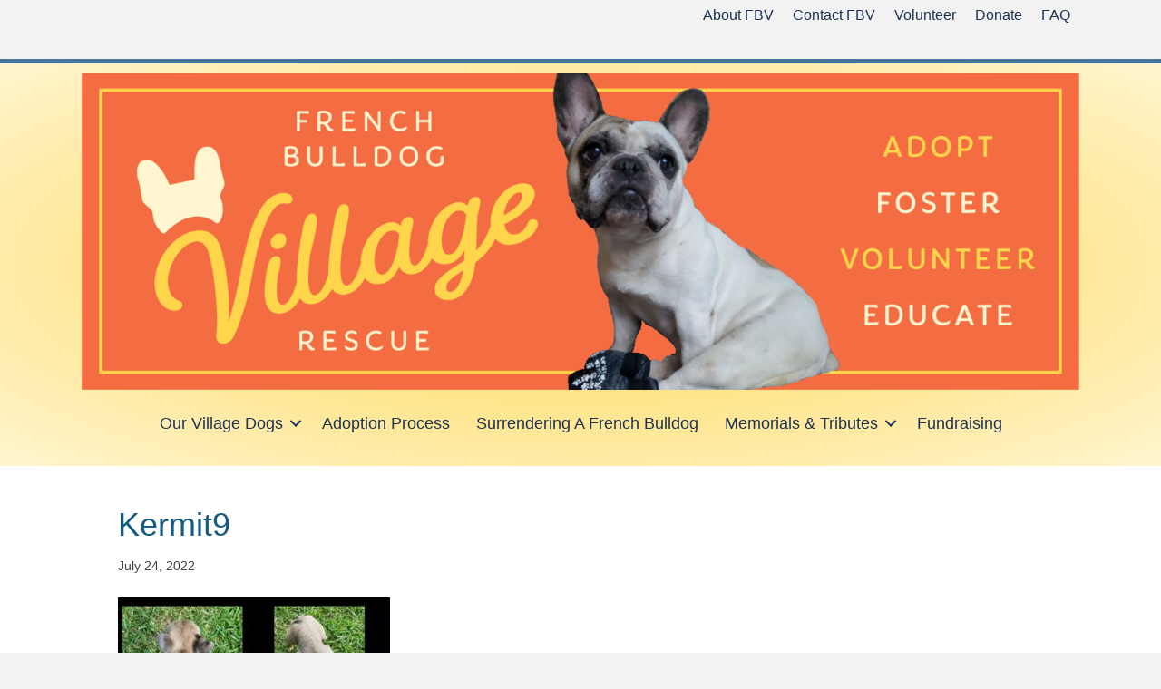

--- FILE ---
content_type: text/html; charset=UTF-8
request_url: https://frenchbulldogvillage.net/rip-kermit-in-florida/kermit9/
body_size: 9368
content:
<!DOCTYPE html>
<html lang="en-US">
<head>
<meta charset="UTF-8" />
<meta name='viewport' content='width=device-width, initial-scale=1.0' />
<meta http-equiv='X-UA-Compatible' content='IE=edge' />
<link rel="profile" href="https://gmpg.org/xfn/11" />
<meta name='robots' content='index, follow, max-image-preview:large, max-snippet:-1, max-video-preview:-1' />
<!-- This site is optimized with the Yoast SEO plugin v26.7 - https://yoast.com/wordpress/plugins/seo/ -->
<title>Kermit9 - French Bulldog Village</title>
<link rel="canonical" href="https://frenchbulldogvillage.net/rip-kermit-in-florida/kermit9/" />
<meta property="og:locale" content="en_US" />
<meta property="og:type" content="article" />
<meta property="og:title" content="Kermit9 - French Bulldog Village" />
<meta property="og:url" content="https://frenchbulldogvillage.net/rip-kermit-in-florida/kermit9/" />
<meta property="og:site_name" content="French Bulldog Village" />
<meta property="og:image" content="https://frenchbulldogvillage.net/rip-kermit-in-florida/kermit9" />
<meta property="og:image:width" content="1600" />
<meta property="og:image:height" content="1600" />
<meta property="og:image:type" content="image/jpeg" />
<script type="application/ld+json" class="yoast-schema-graph">{"@context":"https://schema.org","@graph":[{"@type":"WebPage","@id":"https://frenchbulldogvillage.net/rip-kermit-in-florida/kermit9/","url":"https://frenchbulldogvillage.net/rip-kermit-in-florida/kermit9/","name":"Kermit9 - French Bulldog Village","isPartOf":{"@id":"https://frenchbulldogvillage.net/#website"},"primaryImageOfPage":{"@id":"https://frenchbulldogvillage.net/rip-kermit-in-florida/kermit9/#primaryimage"},"image":{"@id":"https://frenchbulldogvillage.net/rip-kermit-in-florida/kermit9/#primaryimage"},"thumbnailUrl":"https://frenchbulldogvillage.net/wp-content/uploads/2022/07/Kermit9.jpg","datePublished":"2022-07-25T00:54:09+00:00","breadcrumb":{"@id":"https://frenchbulldogvillage.net/rip-kermit-in-florida/kermit9/#breadcrumb"},"inLanguage":"en-US","potentialAction":[{"@type":"ReadAction","target":["https://frenchbulldogvillage.net/rip-kermit-in-florida/kermit9/"]}]},{"@type":"ImageObject","inLanguage":"en-US","@id":"https://frenchbulldogvillage.net/rip-kermit-in-florida/kermit9/#primaryimage","url":"https://frenchbulldogvillage.net/wp-content/uploads/2022/07/Kermit9.jpg","contentUrl":"https://frenchbulldogvillage.net/wp-content/uploads/2022/07/Kermit9.jpg","width":1600,"height":1600},{"@type":"BreadcrumbList","@id":"https://frenchbulldogvillage.net/rip-kermit-in-florida/kermit9/#breadcrumb","itemListElement":[{"@type":"ListItem","position":1,"name":"RIP Kermit","item":"https://frenchbulldogvillage.net/rip-kermit-in-florida/"},{"@type":"ListItem","position":2,"name":"Kermit9"}]},{"@type":"WebSite","@id":"https://frenchbulldogvillage.net/#website","url":"https://frenchbulldogvillage.net/","name":"French Bulldog Village","description":"We Rescue, Rehabilitate and Rehome French Bulldogs In Need","potentialAction":[{"@type":"SearchAction","target":{"@type":"EntryPoint","urlTemplate":"https://frenchbulldogvillage.net/?s={search_term_string}"},"query-input":{"@type":"PropertyValueSpecification","valueRequired":true,"valueName":"search_term_string"}}],"inLanguage":"en-US"}]}</script>
<!-- / Yoast SEO plugin. -->
<link rel='dns-prefetch' href='//use.fontawesome.com' />
<link rel="alternate" type="application/rss+xml" title="French Bulldog Village &raquo; Feed" href="https://frenchbulldogvillage.net/feed/" />
<link rel="alternate" type="application/rss+xml" title="French Bulldog Village &raquo; Comments Feed" href="https://frenchbulldogvillage.net/comments/feed/" />
<link rel="alternate" title="oEmbed (JSON)" type="application/json+oembed" href="https://frenchbulldogvillage.net/wp-json/oembed/1.0/embed?url=https%3A%2F%2Ffrenchbulldogvillage.net%2Frip-kermit-in-florida%2Fkermit9%2F" />
<link rel="alternate" title="oEmbed (XML)" type="text/xml+oembed" href="https://frenchbulldogvillage.net/wp-json/oembed/1.0/embed?url=https%3A%2F%2Ffrenchbulldogvillage.net%2Frip-kermit-in-florida%2Fkermit9%2F&#038;format=xml" />
<style id='wp-img-auto-sizes-contain-inline-css'>
img:is([sizes=auto i],[sizes^="auto," i]){contain-intrinsic-size:3000px 1500px}
/*# sourceURL=wp-img-auto-sizes-contain-inline-css */
</style>
<style id='wp-emoji-styles-inline-css'>
img.wp-smiley, img.emoji {
display: inline !important;
border: none !important;
box-shadow: none !important;
height: 1em !important;
width: 1em !important;
margin: 0 0.07em !important;
vertical-align: -0.1em !important;
background: none !important;
padding: 0 !important;
}
/*# sourceURL=wp-emoji-styles-inline-css */
</style>
<!-- <link rel='stylesheet' id='wp-block-library-css' href='https://frenchbulldogvillage.net/wp-includes/css/dist/block-library/style.min.css?ver=6.9' media='all' /> -->
<link rel="stylesheet" type="text/css" href="//frenchbulldogvillage.net/wp-content/cache/wpfc-minified/e6m5a30l/2rsnl.css" media="all"/>
<style id='global-styles-inline-css'>
:root{--wp--preset--aspect-ratio--square: 1;--wp--preset--aspect-ratio--4-3: 4/3;--wp--preset--aspect-ratio--3-4: 3/4;--wp--preset--aspect-ratio--3-2: 3/2;--wp--preset--aspect-ratio--2-3: 2/3;--wp--preset--aspect-ratio--16-9: 16/9;--wp--preset--aspect-ratio--9-16: 9/16;--wp--preset--color--black: #000000;--wp--preset--color--cyan-bluish-gray: #abb8c3;--wp--preset--color--white: #ffffff;--wp--preset--color--pale-pink: #f78da7;--wp--preset--color--vivid-red: #cf2e2e;--wp--preset--color--luminous-vivid-orange: #ff6900;--wp--preset--color--luminous-vivid-amber: #fcb900;--wp--preset--color--light-green-cyan: #7bdcb5;--wp--preset--color--vivid-green-cyan: #00d084;--wp--preset--color--pale-cyan-blue: #8ed1fc;--wp--preset--color--vivid-cyan-blue: #0693e3;--wp--preset--color--vivid-purple: #9b51e0;--wp--preset--gradient--vivid-cyan-blue-to-vivid-purple: linear-gradient(135deg,rgb(6,147,227) 0%,rgb(155,81,224) 100%);--wp--preset--gradient--light-green-cyan-to-vivid-green-cyan: linear-gradient(135deg,rgb(122,220,180) 0%,rgb(0,208,130) 100%);--wp--preset--gradient--luminous-vivid-amber-to-luminous-vivid-orange: linear-gradient(135deg,rgb(252,185,0) 0%,rgb(255,105,0) 100%);--wp--preset--gradient--luminous-vivid-orange-to-vivid-red: linear-gradient(135deg,rgb(255,105,0) 0%,rgb(207,46,46) 100%);--wp--preset--gradient--very-light-gray-to-cyan-bluish-gray: linear-gradient(135deg,rgb(238,238,238) 0%,rgb(169,184,195) 100%);--wp--preset--gradient--cool-to-warm-spectrum: linear-gradient(135deg,rgb(74,234,220) 0%,rgb(151,120,209) 20%,rgb(207,42,186) 40%,rgb(238,44,130) 60%,rgb(251,105,98) 80%,rgb(254,248,76) 100%);--wp--preset--gradient--blush-light-purple: linear-gradient(135deg,rgb(255,206,236) 0%,rgb(152,150,240) 100%);--wp--preset--gradient--blush-bordeaux: linear-gradient(135deg,rgb(254,205,165) 0%,rgb(254,45,45) 50%,rgb(107,0,62) 100%);--wp--preset--gradient--luminous-dusk: linear-gradient(135deg,rgb(255,203,112) 0%,rgb(199,81,192) 50%,rgb(65,88,208) 100%);--wp--preset--gradient--pale-ocean: linear-gradient(135deg,rgb(255,245,203) 0%,rgb(182,227,212) 50%,rgb(51,167,181) 100%);--wp--preset--gradient--electric-grass: linear-gradient(135deg,rgb(202,248,128) 0%,rgb(113,206,126) 100%);--wp--preset--gradient--midnight: linear-gradient(135deg,rgb(2,3,129) 0%,rgb(40,116,252) 100%);--wp--preset--font-size--small: 13px;--wp--preset--font-size--medium: 20px;--wp--preset--font-size--large: 36px;--wp--preset--font-size--x-large: 42px;--wp--preset--spacing--20: 0.44rem;--wp--preset--spacing--30: 0.67rem;--wp--preset--spacing--40: 1rem;--wp--preset--spacing--50: 1.5rem;--wp--preset--spacing--60: 2.25rem;--wp--preset--spacing--70: 3.38rem;--wp--preset--spacing--80: 5.06rem;--wp--preset--shadow--natural: 6px 6px 9px rgba(0, 0, 0, 0.2);--wp--preset--shadow--deep: 12px 12px 50px rgba(0, 0, 0, 0.4);--wp--preset--shadow--sharp: 6px 6px 0px rgba(0, 0, 0, 0.2);--wp--preset--shadow--outlined: 6px 6px 0px -3px rgb(255, 255, 255), 6px 6px rgb(0, 0, 0);--wp--preset--shadow--crisp: 6px 6px 0px rgb(0, 0, 0);}:where(.is-layout-flex){gap: 0.5em;}:where(.is-layout-grid){gap: 0.5em;}body .is-layout-flex{display: flex;}.is-layout-flex{flex-wrap: wrap;align-items: center;}.is-layout-flex > :is(*, div){margin: 0;}body .is-layout-grid{display: grid;}.is-layout-grid > :is(*, div){margin: 0;}:where(.wp-block-columns.is-layout-flex){gap: 2em;}:where(.wp-block-columns.is-layout-grid){gap: 2em;}:where(.wp-block-post-template.is-layout-flex){gap: 1.25em;}:where(.wp-block-post-template.is-layout-grid){gap: 1.25em;}.has-black-color{color: var(--wp--preset--color--black) !important;}.has-cyan-bluish-gray-color{color: var(--wp--preset--color--cyan-bluish-gray) !important;}.has-white-color{color: var(--wp--preset--color--white) !important;}.has-pale-pink-color{color: var(--wp--preset--color--pale-pink) !important;}.has-vivid-red-color{color: var(--wp--preset--color--vivid-red) !important;}.has-luminous-vivid-orange-color{color: var(--wp--preset--color--luminous-vivid-orange) !important;}.has-luminous-vivid-amber-color{color: var(--wp--preset--color--luminous-vivid-amber) !important;}.has-light-green-cyan-color{color: var(--wp--preset--color--light-green-cyan) !important;}.has-vivid-green-cyan-color{color: var(--wp--preset--color--vivid-green-cyan) !important;}.has-pale-cyan-blue-color{color: var(--wp--preset--color--pale-cyan-blue) !important;}.has-vivid-cyan-blue-color{color: var(--wp--preset--color--vivid-cyan-blue) !important;}.has-vivid-purple-color{color: var(--wp--preset--color--vivid-purple) !important;}.has-black-background-color{background-color: var(--wp--preset--color--black) !important;}.has-cyan-bluish-gray-background-color{background-color: var(--wp--preset--color--cyan-bluish-gray) !important;}.has-white-background-color{background-color: var(--wp--preset--color--white) !important;}.has-pale-pink-background-color{background-color: var(--wp--preset--color--pale-pink) !important;}.has-vivid-red-background-color{background-color: var(--wp--preset--color--vivid-red) !important;}.has-luminous-vivid-orange-background-color{background-color: var(--wp--preset--color--luminous-vivid-orange) !important;}.has-luminous-vivid-amber-background-color{background-color: var(--wp--preset--color--luminous-vivid-amber) !important;}.has-light-green-cyan-background-color{background-color: var(--wp--preset--color--light-green-cyan) !important;}.has-vivid-green-cyan-background-color{background-color: var(--wp--preset--color--vivid-green-cyan) !important;}.has-pale-cyan-blue-background-color{background-color: var(--wp--preset--color--pale-cyan-blue) !important;}.has-vivid-cyan-blue-background-color{background-color: var(--wp--preset--color--vivid-cyan-blue) !important;}.has-vivid-purple-background-color{background-color: var(--wp--preset--color--vivid-purple) !important;}.has-black-border-color{border-color: var(--wp--preset--color--black) !important;}.has-cyan-bluish-gray-border-color{border-color: var(--wp--preset--color--cyan-bluish-gray) !important;}.has-white-border-color{border-color: var(--wp--preset--color--white) !important;}.has-pale-pink-border-color{border-color: var(--wp--preset--color--pale-pink) !important;}.has-vivid-red-border-color{border-color: var(--wp--preset--color--vivid-red) !important;}.has-luminous-vivid-orange-border-color{border-color: var(--wp--preset--color--luminous-vivid-orange) !important;}.has-luminous-vivid-amber-border-color{border-color: var(--wp--preset--color--luminous-vivid-amber) !important;}.has-light-green-cyan-border-color{border-color: var(--wp--preset--color--light-green-cyan) !important;}.has-vivid-green-cyan-border-color{border-color: var(--wp--preset--color--vivid-green-cyan) !important;}.has-pale-cyan-blue-border-color{border-color: var(--wp--preset--color--pale-cyan-blue) !important;}.has-vivid-cyan-blue-border-color{border-color: var(--wp--preset--color--vivid-cyan-blue) !important;}.has-vivid-purple-border-color{border-color: var(--wp--preset--color--vivid-purple) !important;}.has-vivid-cyan-blue-to-vivid-purple-gradient-background{background: var(--wp--preset--gradient--vivid-cyan-blue-to-vivid-purple) !important;}.has-light-green-cyan-to-vivid-green-cyan-gradient-background{background: var(--wp--preset--gradient--light-green-cyan-to-vivid-green-cyan) !important;}.has-luminous-vivid-amber-to-luminous-vivid-orange-gradient-background{background: var(--wp--preset--gradient--luminous-vivid-amber-to-luminous-vivid-orange) !important;}.has-luminous-vivid-orange-to-vivid-red-gradient-background{background: var(--wp--preset--gradient--luminous-vivid-orange-to-vivid-red) !important;}.has-very-light-gray-to-cyan-bluish-gray-gradient-background{background: var(--wp--preset--gradient--very-light-gray-to-cyan-bluish-gray) !important;}.has-cool-to-warm-spectrum-gradient-background{background: var(--wp--preset--gradient--cool-to-warm-spectrum) !important;}.has-blush-light-purple-gradient-background{background: var(--wp--preset--gradient--blush-light-purple) !important;}.has-blush-bordeaux-gradient-background{background: var(--wp--preset--gradient--blush-bordeaux) !important;}.has-luminous-dusk-gradient-background{background: var(--wp--preset--gradient--luminous-dusk) !important;}.has-pale-ocean-gradient-background{background: var(--wp--preset--gradient--pale-ocean) !important;}.has-electric-grass-gradient-background{background: var(--wp--preset--gradient--electric-grass) !important;}.has-midnight-gradient-background{background: var(--wp--preset--gradient--midnight) !important;}.has-small-font-size{font-size: var(--wp--preset--font-size--small) !important;}.has-medium-font-size{font-size: var(--wp--preset--font-size--medium) !important;}.has-large-font-size{font-size: var(--wp--preset--font-size--large) !important;}.has-x-large-font-size{font-size: var(--wp--preset--font-size--x-large) !important;}
/*# sourceURL=global-styles-inline-css */
</style>
<style id='classic-theme-styles-inline-css'>
/*! This file is auto-generated */
.wp-block-button__link{color:#fff;background-color:#32373c;border-radius:9999px;box-shadow:none;text-decoration:none;padding:calc(.667em + 2px) calc(1.333em + 2px);font-size:1.125em}.wp-block-file__button{background:#32373c;color:#fff;text-decoration:none}
/*# sourceURL=/wp-includes/css/classic-themes.min.css */
</style>
<style id='font-awesome-svg-styles-default-inline-css'>
.svg-inline--fa {
display: inline-block;
height: 1em;
overflow: visible;
vertical-align: -.125em;
}
/*# sourceURL=font-awesome-svg-styles-default-inline-css */
</style>
<!-- <link rel='stylesheet' id='font-awesome-svg-styles-css' href='https://frenchbulldogvillage.net/wp-content/uploads/font-awesome/v7.0.0/css/svg-with-js.css' media='all' /> -->
<link rel="stylesheet" type="text/css" href="//frenchbulldogvillage.net/wp-content/cache/wpfc-minified/77i33svd/2rsnl.css" media="all"/>
<style id='font-awesome-svg-styles-inline-css'>
.wp-block-font-awesome-icon svg::before,
.wp-rich-text-font-awesome-icon svg::before {content: unset;}
/*# sourceURL=font-awesome-svg-styles-inline-css */
</style>
<!-- <link rel='stylesheet' id='mc4wp-form-themes-css' href='https://frenchbulldogvillage.net/wp-content/plugins/mailchimp-for-wp/assets/css/form-themes.css?ver=4.10.9' media='all' /> -->
<!-- <link rel='stylesheet' id='fl-builder-layout-bundle-27b9c219b96fecd4b7a4b6258d9a276a-css' href='https://frenchbulldogvillage.net/wp-content/uploads/bb-plugin/cache/27b9c219b96fecd4b7a4b6258d9a276a-layout-bundle.css?ver=2.9.4.2-1.5.2.1' media='all' /> -->
<link rel="stylesheet" type="text/css" href="//frenchbulldogvillage.net/wp-content/cache/wpfc-minified/qxa6hefw/2rspe.css" media="all"/>
<link rel='stylesheet' id='font-awesome-official-css' href='https://use.fontawesome.com/releases/v7.0.0/css/all.css' media='all' integrity="sha384-tGBVFh2h9Zcme3k9gJLbGqDpD+jRd419j/6N32rharcTZa1X6xgxug6pFMGonjxU" crossorigin="anonymous" />
<!-- <link rel='stylesheet' id='jquery-magnificpopup-css' href='https://frenchbulldogvillage.net/wp-content/plugins/bb-plugin/css/jquery.magnificpopup.min.css?ver=2.9.4.2' media='all' /> -->
<!-- <link rel='stylesheet' id='base-css' href='https://frenchbulldogvillage.net/wp-content/themes/bb-theme/css/base.min.css?ver=1.7.11' media='all' /> -->
<!-- <link rel='stylesheet' id='fl-automator-skin-css' href='https://frenchbulldogvillage.net/wp-content/uploads/bb-theme/skin-68d9dc56ced7c.css?ver=1.7.11' media='all' /> -->
<!-- <link rel='stylesheet' id='fl-child-theme-css' href='https://frenchbulldogvillage.net/wp-content/themes/bb-theme-child/style.css?ver=6.9' media='all' /> -->
<!-- <link rel='stylesheet' id='pp-animate-css' href='https://frenchbulldogvillage.net/wp-content/plugins/bbpowerpack/assets/css/animate.min.css?ver=3.5.1' media='all' /> -->
<link rel="stylesheet" type="text/css" href="//frenchbulldogvillage.net/wp-content/cache/wpfc-minified/fontrisl/2rspe.css" media="all"/>
<link rel='stylesheet' id='font-awesome-official-v4shim-css' href='https://use.fontawesome.com/releases/v7.0.0/css/v4-shims.css' media='all' integrity="sha384-NNMojup/wze+7MYNfppFkt1PyEfFX0wIGvCNanAQxX/+oI4LFnrP0EzKH7HTqLke" crossorigin="anonymous" />
<script src='//frenchbulldogvillage.net/wp-content/cache/wpfc-minified/efckgf44/2rsnl.js' type="text/javascript"></script>
<!-- <script src="https://frenchbulldogvillage.net/wp-includes/js/jquery/jquery.min.js?ver=3.7.1" id="jquery-core-js"></script> -->
<!-- <script src="https://frenchbulldogvillage.net/wp-includes/js/jquery/jquery-migrate.min.js?ver=3.4.1" id="jquery-migrate-js"></script> -->
<link rel="https://api.w.org/" href="https://frenchbulldogvillage.net/wp-json/" /><link rel="alternate" title="JSON" type="application/json" href="https://frenchbulldogvillage.net/wp-json/wp/v2/media/21306" /><link rel="EditURI" type="application/rsd+xml" title="RSD" href="https://frenchbulldogvillage.net/xmlrpc.php?rsd" />
<meta name="generator" content="WordPress 6.9" />
<link rel='shortlink' href='https://frenchbulldogvillage.net/?p=21306' />
<meta property="fb:app_id" content="1382581858853378" />		<script>
var bb_powerpack = {
version: '2.40.10',
getAjaxUrl: function() { return atob( 'aHR0cHM6Ly9mcmVuY2hidWxsZG9ndmlsbGFnZS5uZXQvd3AtYWRtaW4vYWRtaW4tYWpheC5waHA=' ); },
callback: function() {},
mapMarkerData: {},
post_id: '21306',
search_term: '',
current_page: 'https://frenchbulldogvillage.net/rip-kermit-in-florida/kermit9/',
conditionals: {
is_front_page: false,
is_home: false,
is_archive: false,
current_post_type: '',
is_tax: false,
is_author: false,
current_author: false,
is_search: false,
}
};
</script>
<link rel="icon" href="https://frenchbulldogvillage.net/wp-content/uploads/2018/07/cropped-FBVimage-2-1-32x32.gif" sizes="32x32" />
<link rel="icon" href="https://frenchbulldogvillage.net/wp-content/uploads/2018/07/cropped-FBVimage-2-1-192x192.gif" sizes="192x192" />
<link rel="apple-touch-icon" href="https://frenchbulldogvillage.net/wp-content/uploads/2018/07/cropped-FBVimage-2-1-180x180.gif" />
<meta name="msapplication-TileImage" content="https://frenchbulldogvillage.net/wp-content/uploads/2018/07/cropped-FBVimage-2-1-270x270.gif" />
<style id="wp-custom-css">
div.fbv-footer-signup div.fl-module-content.fl-node-content div.fl-rich-text { color: #145C80; }		</style>
</head>
<body class="attachment wp-singular attachment-template-default single single-attachment postid-21306 attachmentid-21306 attachment-jpeg wp-theme-bb-theme wp-child-theme-bb-theme-child fl-builder-2-9-4-2 fl-themer-1-5-2-1 fl-theme-1-7-11 fl-no-js fl-theme-builder-header fl-theme-builder-header-header fl-theme-builder-footer fl-theme-builder-footer-footer fl-framework-base fl-preset-default fl-full-width fl-search-active" itemscope="itemscope" itemtype="https://schema.org/WebPage">
<a aria-label="Skip to content" class="fl-screen-reader-text" href="#fl-main-content">Skip to content</a><div class="fl-page">
<header class="fl-builder-content fl-builder-content-14768 fl-builder-global-templates-locked" data-post-id="14768" data-type="header" data-sticky="0" data-sticky-on="" data-sticky-breakpoint="medium" data-shrink="0" data-overlay="0" data-overlay-bg="transparent" data-shrink-image-height="50px" role="banner" itemscope="itemscope" itemtype="http://schema.org/WPHeader"><div class="fl-row fl-row-full-width fl-row-bg-color fl-node-5c6f1e90e18b3 fl-row-default-height fl-row-align-center" data-node="5c6f1e90e18b3">
<div class="fl-row-content-wrap">
<div class="fl-row-content fl-row-fixed-width fl-node-content">
<div class="fl-col-group fl-node-5c6f1fd037152 fl-col-group-equal-height fl-col-group-align-center" data-node="5c6f1fd037152">
<div class="fl-col fl-node-5c6f1b52245b0 fl-col-bg-color fl-col-has-cols" data-node="5c6f1b52245b0">
<div class="fl-col-content fl-node-content">
<div class="fl-col-group fl-node-5c6f22c35b1f5 fl-col-group-nested" data-node="5c6f22c35b1f5">
<div class="fl-col fl-node-5c6f22c35b35e fl-col-bg-color fl-col-small" data-node="5c6f22c35b35e">
<div class="fl-col-content fl-node-content"><div class="fl-module fl-module-pp-social-icons fl-node-5c6f31d0a866d" data-node="5c6f31d0a866d">
<div class="fl-module-content fl-node-content">
<div class="pp-social-icons pp-social-icons-horizontal">
<span class="pp-social-icon" itemscope itemtype="https://schema.org/Organization">
<link itemprop="url" href="https://frenchbulldogvillage.net">
<a itemprop="sameAs" href="https://www.facebook.com/frenchbulldogvillagerescue/" target="_blank" title="Facebook" aria-label="Facebook" role="button" rel="noopener noreferrer external" >
<i class="fab fa-facebook"></i>
</a>
</span>
<span class="pp-social-icon" itemscope itemtype="https://schema.org/Organization">
<link itemprop="url" href="https://frenchbulldogvillage.net">
<a itemprop="sameAs" href="https://www.instagram.com/frenchbulldogvillage/" target="_blank" title="Instagram" aria-label="Instagram" role="button" rel="noopener noreferrer external" >
<i class="fab fa-instagram"></i>
</a>
</span>
</div>
</div>
</div>
</div>
</div>
<div class="fl-col fl-node-5c6f22c35b362 fl-col-bg-color fl-col-small" data-node="5c6f22c35b362">
<div class="fl-col-content fl-node-content"><div class="fl-module fl-module-menu fl-node-5c6f22dac67d5" data-node="5c6f22dac67d5">
<div class="fl-module-content fl-node-content">
<div class="fl-menu fl-menu-responsive-toggle-mobile">
<button class="fl-menu-mobile-toggle hamburger" aria-label="Menu"><span class="fl-menu-icon svg-container"><svg version="1.1" class="hamburger-menu" xmlns="http://www.w3.org/2000/svg" xmlns:xlink="http://www.w3.org/1999/xlink" viewBox="0 0 512 512">
<rect class="fl-hamburger-menu-top" width="512" height="102"/>
<rect class="fl-hamburger-menu-middle" y="205" width="512" height="102"/>
<rect class="fl-hamburger-menu-bottom" y="410" width="512" height="102"/>
</svg>
</span></button>	<div class="fl-clear"></div>
<nav aria-label="Menu" itemscope="itemscope" itemtype="https://schema.org/SiteNavigationElement"><ul id="menu-top-menu" class="menu fl-menu-horizontal fl-toggle-none"><li id="menu-item-5384" class="menu-item menu-item-type-post_type menu-item-object-page"><a href="https://frenchbulldogvillage.net/about-us-page/">About FBV</a></li><li id="menu-item-3357" class="menu-item menu-item-type-post_type menu-item-object-page"><a href="https://frenchbulldogvillage.net/about-us-page/contact-french-bulldog-village/">Contact FBV</a></li><li id="menu-item-3358" class="menu-item menu-item-type-post_type menu-item-object-page menu-item-has-children fl-has-submenu"><div class="fl-has-submenu-container"><a href="https://frenchbulldogvillage.net/volunteer/">Volunteer</a><span class="fl-menu-toggle"></span></div><ul class="sub-menu">	<li id="menu-item-3615" class="menu-item menu-item-type-post_type menu-item-object-page"><a href="https://frenchbulldogvillage.net/volunteer/2160-2/">Volunteer Application</a></li>	<li id="menu-item-14824" class="menu-item menu-item-type-post_type menu-item-object-page"><a href="https://frenchbulldogvillage.net/volunteer-re-verification-form/">Volunteer Re-Verification Form</a></li>	<li id="menu-item-14825" class="menu-item menu-item-type-post_type menu-item-object-page"><a href="https://frenchbulldogvillage.net/home-visit-check-list/">Home Visit Form</a></li></ul></li><li id="menu-item-3437" class="menu-item menu-item-type-post_type menu-item-object-page menu-item-has-children fl-has-submenu"><div class="fl-has-submenu-container"><a href="https://frenchbulldogvillage.net/donate/">Donate</a><span class="fl-menu-toggle"></span></div><ul class="sub-menu">	<li id="menu-item-8102" class="menu-item menu-item-type-post_type menu-item-object-page"><a href="https://frenchbulldogvillage.net/ways-give/">Other Ways To Give</a></li></ul></li><li id="menu-item-7988" class="menu-item menu-item-type-post_type menu-item-object-page"><a href="https://frenchbulldogvillage.net/frequently-asked-questions/">FAQ</a></li></ul></nav></div>
</div>
</div>
</div>
</div>
</div>
</div>
</div>
</div>
</div>
</div>
</div>
<div class="fl-row fl-row-full-width fl-row-bg-gradient fl-node-5c6f21f1dfea7 fl-row-default-height fl-row-align-center" data-node="5c6f21f1dfea7">
<div class="fl-row-content-wrap">
<div class="fl-row-content fl-row-fixed-width fl-node-content">
<div class="fl-col-group fl-node-5c6f21f1e0204" data-node="5c6f21f1e0204">
<div class="fl-col fl-node-5c6f21f1e0205 fl-col-bg-color" data-node="5c6f21f1e0205">
<div class="fl-col-content fl-node-content"><div class="fl-module fl-module-photo fl-node-5c6f21f1e0206" data-node="5c6f21f1e0206">
<div class="fl-module-content fl-node-content">
<div class="fl-photo fl-photo-align-center" itemscope itemtype="https://schema.org/ImageObject">
<div class="fl-photo-content fl-photo-img-png">
<a href="/" target="_self" itemprop="url">
<img loading="lazy" decoding="async" class="fl-photo-img wp-image-19527 size-full" src="https://frenchbulldogvillage.net/wp-content/uploads/2019/02/FBV_Web_BannerArtboard-2@2x.png" alt="FBV_Web_BannerArtboard 2@2x" itemprop="image" height="599" width="1883" title="FBV_Web_BannerArtboard 2@2x"  data-no-lazy="1" srcset="https://frenchbulldogvillage.net/wp-content/uploads/2019/02/FBV_Web_BannerArtboard-2@2x.png 1883w, https://frenchbulldogvillage.net/wp-content/uploads/2019/02/FBV_Web_BannerArtboard-2@2x-300x95.png 300w, https://frenchbulldogvillage.net/wp-content/uploads/2019/02/FBV_Web_BannerArtboard-2@2x-1024x326.png 1024w, https://frenchbulldogvillage.net/wp-content/uploads/2019/02/FBV_Web_BannerArtboard-2@2x-768x244.png 768w, https://frenchbulldogvillage.net/wp-content/uploads/2019/02/FBV_Web_BannerArtboard-2@2x-1536x489.png 1536w" sizes="auto, (max-width: 1883px) 100vw, 1883px" />
</a>
</div>
</div>
</div>
</div>
</div>
</div>
</div>
<div class="fl-col-group fl-node-5c6f21f1e0207" data-node="5c6f21f1e0207">
<div class="fl-col fl-node-5c6f21f1e0208 fl-col-bg-color" data-node="5c6f21f1e0208">
<div class="fl-col-content fl-node-content"><div class="fl-module fl-module-menu fl-node-5c6f21f1e020d" data-node="5c6f21f1e020d">
<div class="fl-module-content fl-node-content">
<div class="fl-menu fl-menu-responsive-toggle-mobile">
<button class="fl-menu-mobile-toggle hamburger" aria-label="Menu"><span class="fl-menu-icon svg-container"><svg version="1.1" class="hamburger-menu" xmlns="http://www.w3.org/2000/svg" xmlns:xlink="http://www.w3.org/1999/xlink" viewBox="0 0 512 512">
<rect class="fl-hamburger-menu-top" width="512" height="102"/>
<rect class="fl-hamburger-menu-middle" y="205" width="512" height="102"/>
<rect class="fl-hamburger-menu-bottom" y="410" width="512" height="102"/>
</svg>
</span></button>	<div class="fl-clear"></div>
<nav aria-label="Menu" itemscope="itemscope" itemtype="https://schema.org/SiteNavigationElement"><ul id="menu-home" class="menu fl-menu-horizontal fl-toggle-arrows"><li id="menu-item-4201" class="menu-item menu-item-type-post_type menu-item-object-page menu-item-has-children fl-has-submenu"><div class="fl-has-submenu-container"><a href="https://frenchbulldogvillage.net/our-village-dogs/">Our Village Dogs</a><span class="fl-menu-toggle"></span></div><ul class="sub-menu">	<li id="menu-item-4151" class="menu-item menu-item-type-post_type menu-item-object-page"><a href="https://frenchbulldogvillage.net/our-village-dogs/available-dogs-posts/">Our Available Dogs</a></li>	<li id="menu-item-3506" class="menu-item menu-item-type-post_type menu-item-object-page"><a href="https://frenchbulldogvillage.net/our-village-dogs/foster-dogs-portfolio/">Our Foster Dogs</a></li>	<li id="menu-item-3788" class="menu-item menu-item-type-post_type menu-item-object-page"><a href="https://frenchbulldogvillage.net/our-village-dogs/adoption-processing/">Under Application Review</a></li>	<li id="menu-item-8393" class="menu-item menu-item-type-post_type menu-item-object-page"><a href="https://frenchbulldogvillage.net/our-village-dogs/hospice-care/">Hospice Care</a></li>	<li id="menu-item-3764" class="menu-item menu-item-type-taxonomy menu-item-object-category menu-item-has-children fl-has-submenu"><div class="fl-has-submenu-container"><a href="https://frenchbulldogvillage.net/category/alumni-of-fbv/">Alumni of FBV</a><span class="fl-menu-toggle"></span></div><ul class="sub-menu">		<li id="menu-item-25246" class="menu-item menu-item-type-taxonomy menu-item-object-category"><a href="https://frenchbulldogvillage.net/category/alumni-of-fbv/2025-alumni-dogs/">2025 Alumni Dogs</a></li>		<li id="menu-item-23642" class="menu-item menu-item-type-taxonomy menu-item-object-category"><a href="https://frenchbulldogvillage.net/category/alumni-of-fbv/2024-alumni-dogs/">2024 Alumni Dogs</a></li>		<li id="menu-item-22041" class="menu-item menu-item-type-taxonomy menu-item-object-category"><a href="https://frenchbulldogvillage.net/category/alumni-of-fbv/2023-alumni-dogs/">2023 Alumni Dogs</a></li>		<li id="menu-item-20576" class="menu-item menu-item-type-taxonomy menu-item-object-category"><a href="https://frenchbulldogvillage.net/category/alumni-of-fbv/2022-alumni-dogs/">2022 Alumni Dogs</a></li>		<li id="menu-item-18763" class="menu-item menu-item-type-taxonomy menu-item-object-category"><a href="https://frenchbulldogvillage.net/category/alumni-of-fbv/2021-alumni-dogs/">2021 Alumni Dogs</a></li>		<li id="menu-item-17069" class="menu-item menu-item-type-taxonomy menu-item-object-category"><a href="https://frenchbulldogvillage.net/category/alumni-of-fbv/2020-alumni-dogs/">2020 Alumni Dogs</a></li>		<li id="menu-item-14410" class="menu-item menu-item-type-taxonomy menu-item-object-category"><a href="https://frenchbulldogvillage.net/category/alumni-of-fbv/2019-alumni-dogs/">2019 Alumni Dogs</a></li>		<li id="menu-item-15027" class="menu-item menu-item-type-post_type menu-item-object-page"><a href="https://frenchbulldogvillage.net/2012-2017-adopted-dogs/">2012-2019 Alumni Dogs</a></li></ul></li></ul></li><li id="menu-item-3416" class="menu-item menu-item-type-post_type menu-item-object-page"><a href="https://frenchbulldogvillage.net/adoption-process/">Adoption Process</a></li><li id="menu-item-5329" class="menu-item menu-item-type-post_type menu-item-object-page"><a href="https://frenchbulldogvillage.net/surrendering-a-french-bulldog/">Surrendering A French Bulldog</a></li><li id="menu-item-3757" class="menu-item menu-item-type-post_type menu-item-object-page menu-item-has-children fl-has-submenu"><div class="fl-has-submenu-container"><a href="https://frenchbulldogvillage.net/memorials-and-tributes/">Memorials &#038; Tributes</a><span class="fl-menu-toggle"></span></div><ul class="sub-menu">	<li id="menu-item-3503" class="menu-item menu-item-type-taxonomy menu-item-object-category"><a href="https://frenchbulldogvillage.net/category/memorials/">Memorials</a></li>	<li id="menu-item-3758" class="menu-item menu-item-type-post_type menu-item-object-page"><a href="https://frenchbulldogvillage.net/memorials-and-tributes/fbv-tributes/">Tributes</a></li></ul></li><li id="menu-item-3425" class="menu-item menu-item-type-taxonomy menu-item-object-category"><a href="https://frenchbulldogvillage.net/category/fundraisers-and-events/">Fundraising</a></li></ul></nav></div>
</div>
</div>
</div>
</div>
</div>
</div>
</div>
</div>
</header>	<div id="fl-main-content" class="fl-page-content" itemprop="mainContentOfPage" role="main">
<div class="container">
<div class="row">
<div class="fl-content col-md-12">
<article class="fl-post post-21306 attachment type-attachment status-inherit hentry" id="fl-post-21306" itemscope itemtype="https://schema.org/BlogPosting">
<header class="fl-post-header">
<h1 class="fl-post-title" itemprop="headline">
Kermit9					</h1>
<div class="fl-post-meta fl-post-meta-top"><span class="fl-post-date">July 24, 2022</span></div><meta itemscope itemprop="mainEntityOfPage" itemtype="https://schema.org/WebPage" itemid="https://frenchbulldogvillage.net/rip-kermit-in-florida/kermit9/" content="Kermit9" /><meta itemprop="datePublished" content="2022-07-24" /><meta itemprop="dateModified" content="2022-07-24" /><div itemprop="publisher" itemscope itemtype="https://schema.org/Organization"><meta itemprop="name" content="French Bulldog Village"></div><div itemscope itemprop="author" itemtype="https://schema.org/Person"><meta itemprop="url" content="https://frenchbulldogvillage.net/author/fbvadmin/" /><meta itemprop="name" content="FBVadmin" /></div><div itemprop="interactionStatistic" itemscope itemtype="https://schema.org/InteractionCounter"><meta itemprop="interactionType" content="https://schema.org/CommentAction" /><meta itemprop="userInteractionCount" content="0" /></div>	</header><!-- .fl-post-header -->
<div class="fl-post-content clearfix" itemprop="text">
<p class="attachment"><a href='https://frenchbulldogvillage.net/wp-content/uploads/2022/07/Kermit9.jpg'><img fetchpriority="high" decoding="async" width="300" height="300" src="https://frenchbulldogvillage.net/wp-content/uploads/2022/07/Kermit9-300x300.jpg" class="attachment-medium size-medium" alt="" srcset="https://frenchbulldogvillage.net/wp-content/uploads/2022/07/Kermit9-300x300.jpg 300w, https://frenchbulldogvillage.net/wp-content/uploads/2022/07/Kermit9-1024x1024.jpg 1024w, https://frenchbulldogvillage.net/wp-content/uploads/2022/07/Kermit9-150x150.jpg 150w, https://frenchbulldogvillage.net/wp-content/uploads/2022/07/Kermit9-768x768.jpg 768w, https://frenchbulldogvillage.net/wp-content/uploads/2022/07/Kermit9-1536x1536.jpg 1536w, https://frenchbulldogvillage.net/wp-content/uploads/2022/07/Kermit9.jpg 1600w" sizes="(max-width: 300px) 100vw, 300px" /></a></p>
</div><!-- .fl-post-content -->
<div class="fl-post-meta fl-post-meta-bottom"><div class="fl-post-cats-tags"></div></div>		
</article>
<!-- .fl-post -->
</div>
</div>
</div>

</div><!-- .fl-page-content -->
<footer class="fl-builder-content fl-builder-content-14771 fl-builder-global-templates-locked" data-post-id="14771" data-type="footer" itemscope="itemscope" itemtype="http://schema.org/WPFooter"><div class="fl-row fl-row-full-width fl-row-bg-color fl-node-5c6f325954aa7 fl-row-default-height fl-row-align-center" data-node="5c6f325954aa7">
<div class="fl-row-content-wrap">
<div class="fl-row-content fl-row-full-width fl-node-content">
<div class="fl-col-group fl-node-5d5b091948bca" data-node="5d5b091948bca">
<div class="fl-col fl-node-5d5b091948d6c fl-col-bg-color fl-col-has-cols" data-node="5d5b091948d6c">
<div class="fl-col-content fl-node-content">
<div class="fl-col-group fl-node-5e3cd4b4d7e3f fl-col-group-nested" data-node="5e3cd4b4d7e3f">
<div class="fl-col fl-node-5e3cd4b4d7f93 fl-col-bg-color" data-node="5e3cd4b4d7f93">
<div class="fl-col-content fl-node-content"><div class="fl-module fl-module-html fl-node-5e3ce47d44f94" data-node="5e3ce47d44f94">
<div class="fl-module-content fl-node-content">
<div class="fl-html">
<div style="margin: 0px auto; color: #1d3354; text-align: center; font-size: 2.0em;">FIND US ON SOCIAL MEDIA</div></div>
</div>
</div>
<div class="fl-module fl-module-pp-social-icons fl-node-5c6f59e8a5e62" data-node="5c6f59e8a5e62">
<div class="fl-module-content fl-node-content">
<div class="pp-social-icons pp-social-icons-horizontal">
<span class="pp-social-icon" itemscope itemtype="https://schema.org/Organization">
<link itemprop="url" href="https://frenchbulldogvillage.net">
<a itemprop="sameAs" href="https://www.facebook.com/frenchbulldogvillagerescue/" target="_blank" title="Facebook" aria-label="Facebook" role="button" rel="noopener noreferrer external" >
<i class="fab fa-facebook"></i>
</a>
</span>
<span class="pp-social-icon" itemscope itemtype="https://schema.org/Organization">
<link itemprop="url" href="https://frenchbulldogvillage.net">
<a itemprop="sameAs" href="https://www.instagram.com/frenchbulldogvillage/" target="_blank" title="Instagram" aria-label="Instagram" role="button" rel="noopener noreferrer external" >
<i class="fab fa-instagram"></i>
</a>
</span>
</div>
</div>
</div>
</div>
</div>
</div>
</div>
</div>
</div>
</div>
</div>
</div>
<div class="fl-row fl-row-full-width fl-row-bg-color fl-node-5c6f325954a9e fl-row-default-height fl-row-align-center" data-node="5c6f325954a9e">
<div class="fl-row-content-wrap">
<div class="fl-row-content fl-row-fixed-width fl-node-content">
<div class="fl-col-group fl-node-5c6f325954aa3" data-node="5c6f325954aa3">
<div class="fl-col fl-node-5c6f325954aa5 fl-col-bg-color" data-node="5c6f325954aa5">
<div class="fl-col-content fl-node-content"><div class="fl-module fl-module-rich-text fl-node-5c6f325954aa6" data-node="5c6f325954aa6">
<div class="fl-module-content fl-node-content">
<div class="fl-rich-text">
<p style="text-align: center;"><span style="color: #1d3354;">© 2004-2021 French Bulldog Village. French Bulldog Village | All Rights Reserved | 501(c)(3) Non-Profit Organization</span></p>
</div>
</div>
</div>
</div>
</div>
</div>
</div>
</div>
</div>
</footer>	</div><!-- .fl-page -->
<script type="speculationrules">
{"prefetch":[{"source":"document","where":{"and":[{"href_matches":"/*"},{"not":{"href_matches":["/wp-*.php","/wp-admin/*","/wp-content/uploads/*","/wp-content/*","/wp-content/plugins/*","/wp-content/themes/bb-theme-child/*","/wp-content/themes/bb-theme/*","/*\\?(.+)"]}},{"not":{"selector_matches":"a[rel~=\"nofollow\"]"}},{"not":{"selector_matches":".no-prefetch, .no-prefetch a"}}]},"eagerness":"conservative"}]}
</script>
<script src="https://frenchbulldogvillage.net/wp-content/plugins/bb-plugin/js/jquery.imagesloaded.min.js?ver=2.9.4.2" id="imagesloaded-js"></script>
<script src="https://frenchbulldogvillage.net/wp-content/plugins/bb-plugin/js/jquery.ba-throttle-debounce.min.js?ver=2.9.4.2" id="jquery-throttle-js"></script>
<script src="https://frenchbulldogvillage.net/wp-content/uploads/bb-plugin/cache/361db4961398c3d59cff0e6d0299c5c0-layout-bundle.js?ver=2.9.4.2-1.5.2.1" id="fl-builder-layout-bundle-361db4961398c3d59cff0e6d0299c5c0-js"></script>
<script src="https://frenchbulldogvillage.net/wp-content/plugins/bb-plugin/js/jquery.magnificpopup.min.js?ver=2.9.4.2" id="jquery-magnificpopup-js"></script>
<script src="https://frenchbulldogvillage.net/wp-content/plugins/bb-plugin/js/jquery.fitvids.min.js?ver=1.2" id="jquery-fitvids-js"></script>
<script id="fl-automator-js-extra">
var themeopts = {"medium_breakpoint":"992","mobile_breakpoint":"768"};
//# sourceURL=fl-automator-js-extra
</script>
<script src="https://frenchbulldogvillage.net/wp-content/themes/bb-theme/js/theme.min.js?ver=1.7.11" id="fl-automator-js"></script>
<script id="wp-emoji-settings" type="application/json">
{"baseUrl":"https://s.w.org/images/core/emoji/17.0.2/72x72/","ext":".png","svgUrl":"https://s.w.org/images/core/emoji/17.0.2/svg/","svgExt":".svg","source":{"concatemoji":"https://frenchbulldogvillage.net/wp-includes/js/wp-emoji-release.min.js?ver=6.9"}}
</script>
<script type="module">
/*! This file is auto-generated */
const a=JSON.parse(document.getElementById("wp-emoji-settings").textContent),o=(window._wpemojiSettings=a,"wpEmojiSettingsSupports"),s=["flag","emoji"];function i(e){try{var t={supportTests:e,timestamp:(new Date).valueOf()};sessionStorage.setItem(o,JSON.stringify(t))}catch(e){}}function c(e,t,n){e.clearRect(0,0,e.canvas.width,e.canvas.height),e.fillText(t,0,0);t=new Uint32Array(e.getImageData(0,0,e.canvas.width,e.canvas.height).data);e.clearRect(0,0,e.canvas.width,e.canvas.height),e.fillText(n,0,0);const a=new Uint32Array(e.getImageData(0,0,e.canvas.width,e.canvas.height).data);return t.every((e,t)=>e===a[t])}function p(e,t){e.clearRect(0,0,e.canvas.width,e.canvas.height),e.fillText(t,0,0);var n=e.getImageData(16,16,1,1);for(let e=0;e<n.data.length;e++)if(0!==n.data[e])return!1;return!0}function u(e,t,n,a){switch(t){case"flag":return n(e,"\ud83c\udff3\ufe0f\u200d\u26a7\ufe0f","\ud83c\udff3\ufe0f\u200b\u26a7\ufe0f")?!1:!n(e,"\ud83c\udde8\ud83c\uddf6","\ud83c\udde8\u200b\ud83c\uddf6")&&!n(e,"\ud83c\udff4\udb40\udc67\udb40\udc62\udb40\udc65\udb40\udc6e\udb40\udc67\udb40\udc7f","\ud83c\udff4\u200b\udb40\udc67\u200b\udb40\udc62\u200b\udb40\udc65\u200b\udb40\udc6e\u200b\udb40\udc67\u200b\udb40\udc7f");case"emoji":return!a(e,"\ud83e\u1fac8")}return!1}function f(e,t,n,a){let r;const o=(r="undefined"!=typeof WorkerGlobalScope&&self instanceof WorkerGlobalScope?new OffscreenCanvas(300,150):document.createElement("canvas")).getContext("2d",{willReadFrequently:!0}),s=(o.textBaseline="top",o.font="600 32px Arial",{});return e.forEach(e=>{s[e]=t(o,e,n,a)}),s}function r(e){var t=document.createElement("script");t.src=e,t.defer=!0,document.head.appendChild(t)}a.supports={everything:!0,everythingExceptFlag:!0},new Promise(t=>{let n=function(){try{var e=JSON.parse(sessionStorage.getItem(o));if("object"==typeof e&&"number"==typeof e.timestamp&&(new Date).valueOf()<e.timestamp+604800&&"object"==typeof e.supportTests)return e.supportTests}catch(e){}return null}();if(!n){if("undefined"!=typeof Worker&&"undefined"!=typeof OffscreenCanvas&&"undefined"!=typeof URL&&URL.createObjectURL&&"undefined"!=typeof Blob)try{var e="postMessage("+f.toString()+"("+[JSON.stringify(s),u.toString(),c.toString(),p.toString()].join(",")+"));",a=new Blob([e],{type:"text/javascript"});const r=new Worker(URL.createObjectURL(a),{name:"wpTestEmojiSupports"});return void(r.onmessage=e=>{i(n=e.data),r.terminate(),t(n)})}catch(e){}i(n=f(s,u,c,p))}t(n)}).then(e=>{for(const n in e)a.supports[n]=e[n],a.supports.everything=a.supports.everything&&a.supports[n],"flag"!==n&&(a.supports.everythingExceptFlag=a.supports.everythingExceptFlag&&a.supports[n]);var t;a.supports.everythingExceptFlag=a.supports.everythingExceptFlag&&!a.supports.flag,a.supports.everything||((t=a.source||{}).concatemoji?r(t.concatemoji):t.wpemoji&&t.twemoji&&(r(t.twemoji),r(t.wpemoji)))});
//# sourceURL=https://frenchbulldogvillage.net/wp-includes/js/wp-emoji-loader.min.js
</script>
</body>
</html><!-- WP Fastest Cache file was created in 0.920 seconds, on January 14, 2026 @ 5:40 pm --><!-- via php -->

--- FILE ---
content_type: text/css
request_url: https://frenchbulldogvillage.net/wp-content/cache/wpfc-minified/qxa6hefw/2rspe.css
body_size: 8146
content:
.mc4wp-form input[name^=_mc4wp_honey]{display:none!important}.mc4wp-form-theme{margin:1em 0}.mc4wp-form-theme label,.mc4wp-form-theme input{box-sizing:border-box;cursor:auto;vertical-align:baseline;width:auto;height:auto;line-height:normal;display:block}.mc4wp-form-theme label:after,.mc4wp-form-theme input:after{content:"";clear:both;display:table}.mc4wp-form-theme label{margin-bottom:6px;font-weight:700;display:block}.mc4wp-form-theme input[type=text],.mc4wp-form-theme input[type=email],.mc4wp-form-theme input[type=tel],.mc4wp-form-theme input[type=url],.mc4wp-form-theme input[type=date],.mc4wp-form-theme textarea,.mc4wp-form-theme select{vertical-align:middle;width:100%;max-width:480px;height:auto;min-height:32px;text-shadow:none;background:#fff;border:1px solid #ccc;border-radius:2px;outline:0;padding:8px 16px;line-height:1.42857;color:#555!important}.mc4wp-form-theme textarea{height:auto}.mc4wp-form-theme input[readonly],.mc4wp-form-theme input[disabled]{background-color:#eee}.mc4wp-form-theme input[type=number]{min-width:40px}.mc4wp-form-theme input[type=checkbox],.mc4wp-form-theme input[type=radio]{border:0;width:13px;height:13px;margin:0 6px 0 0;padding:0;display:inline-block;position:relative}.mc4wp-form-theme input[type=checkbox]{-webkit-appearance:checkbox;-moz-appearance:checkbox;appearance:checkbox}.mc4wp-form-theme input[type=radio]{-webkit-appearance:radio;-moz-appearance:radio;appearance:radio}.mc4wp-form-theme button,.mc4wp-form-theme input[type=submit],.mc4wp-form-theme input[type=button]{cursor:pointer;-webkit-appearance:none;-moz-appearance:none;appearance:none;text-align:center;white-space:nowrap;vertical-align:middle;user-select:none;text-shadow:none;filter:none;background:0 0;border:1px solid #0000;border-radius:2px;width:auto;height:auto;padding:8px 16px;font-weight:400;line-height:1.42857;display:inline-block}.mc4wp-form-theme button:hover,.mc4wp-form-theme input[type=submit]:hover,.mc4wp-form-theme input[type=button]:hover,.mc4wp-form-theme button:focus,.mc4wp-form-theme input[type=submit]:focus,.mc4wp-form-theme input[type=button]:focus{color:#333;background:0 0;outline:0;text-decoration:none}.mc4wp-form-theme label>span,.mc4wp-form-theme li>label{font-weight:400}.mc4wp-alert{color:#c09853;clear:both}.mc4wp-success{color:#468847}.mc4wp-notice{color:#3a87ad}.mc4wp-error{color:#cd5c5c}.rtl .mc4wp-form-theme input[type=checkbox],.rtl .mc4wp-form-theme input[type=radio]{margin:0 0 0 6px}.mc4wp-form-theme-dark button,.mc4wp-form-theme-dark input[type=submit],.mc4wp-form-theme-dark input[type=button]{border-color:#1e1e1e;color:#fff!important;background-color:#444!important}.mc4wp-form-theme-dark button:hover,.mc4wp-form-theme-dark input[type=submit]:hover,.mc4wp-form-theme-dark input[type=button]:hover,.mc4wp-form-theme-dark button:focus,.mc4wp-form-theme-dark input[type=submit]:focus,.mc4wp-form-theme-dark input[type=button]:focus{border-color:#000;color:#fff!important;background-color:#1e1e1e!important}.mc4wp-form-theme-dark input[type=text]:focus,.mc4wp-form-theme-dark input[type=email]:focus,.mc4wp-form-theme-dark input[type=tel]:focus,.mc4wp-form-theme-dark input[type=url]:focus,.mc4wp-form-theme-dark input[type=date]:focus,.mc4wp-form-theme-dark textarea:focus,.mc4wp-form-theme-dark select:focus{border-color:#6a6a6a}.mc4wp-form-theme-light button,.mc4wp-form-theme-light input[type=submit],.mc4wp-form-theme-light input[type=button]{border-color:#d9d9d9;color:#000!important;background-color:#fff!important}.mc4wp-form-theme-light button:hover,.mc4wp-form-theme-light input[type=submit]:hover,.mc4wp-form-theme-light input[type=button]:hover,.mc4wp-form-theme-light button:focus,.mc4wp-form-theme-light input[type=submit]:focus,.mc4wp-form-theme-light input[type=button]:focus{border-color:#b3b3b3;color:#000!important;background-color:#d9d9d9!important}.mc4wp-form-theme-light input[type=text]:focus,.mc4wp-form-theme-light input[type=email]:focus,.mc4wp-form-theme-light input[type=tel]:focus,.mc4wp-form-theme-light input[type=url]:focus,.mc4wp-form-theme-light input[type=date]:focus,.mc4wp-form-theme-light textarea:focus,.mc4wp-form-theme-light select:focus{border-color:#d9d9d9}.mc4wp-form-theme-red button,.mc4wp-form-theme-red input[type=submit],.mc4wp-form-theme-red input[type=button]{border-color:#b52b27;color:#fff!important;background-color:#d9534f!important}.mc4wp-form-theme-red button:hover,.mc4wp-form-theme-red input[type=submit]:hover,.mc4wp-form-theme-red input[type=button]:hover,.mc4wp-form-theme-red button:focus,.mc4wp-form-theme-red input[type=submit]:focus,.mc4wp-form-theme-red input[type=button]:focus{border-color:#761c19;color:#fff!important;background-color:#b52b27!important}.mc4wp-form-theme-red input[type=text]:focus,.mc4wp-form-theme-red input[type=email]:focus,.mc4wp-form-theme-red input[type=tel]:focus,.mc4wp-form-theme-red input[type=url]:focus,.mc4wp-form-theme-red input[type=date]:focus,.mc4wp-form-theme-red textarea:focus,.mc4wp-form-theme-red select:focus{border-color:#e7908e}.mc4wp-form-theme-blue button,.mc4wp-form-theme-blue input[type=submit],.mc4wp-form-theme-blue input[type=button]{border-color:#2a6496;color:#fff!important;background-color:#428bca!important}.mc4wp-form-theme-blue button:hover,.mc4wp-form-theme-blue input[type=submit]:hover,.mc4wp-form-theme-blue input[type=button]:hover,.mc4wp-form-theme-blue button:focus,.mc4wp-form-theme-blue input[type=submit]:focus,.mc4wp-form-theme-blue input[type=button]:focus{border-color:#193c5a;color:#fff!important;background-color:#2a6496!important}.mc4wp-form-theme-blue input[type=text]:focus,.mc4wp-form-theme-blue input[type=email]:focus,.mc4wp-form-theme-blue input[type=tel]:focus,.mc4wp-form-theme-blue input[type=url]:focus,.mc4wp-form-theme-blue input[type=date]:focus,.mc4wp-form-theme-blue textarea:focus,.mc4wp-form-theme-blue select:focus{border-color:#7eb0db}.mc4wp-form-theme-green button,.mc4wp-form-theme-green input[type=submit],.mc4wp-form-theme-green input[type=button]{border-color:#3d8b3d;color:#fff!important;background-color:#5cb85c!important}.mc4wp-form-theme-green button:hover,.mc4wp-form-theme-green input[type=submit]:hover,.mc4wp-form-theme-green input[type=button]:hover,.mc4wp-form-theme-green button:focus,.mc4wp-form-theme-green input[type=submit]:focus,.mc4wp-form-theme-green input[type=button]:focus{border-color:#255625;color:#fff!important;background-color:#3d8b3d!important}.mc4wp-form-theme-green input[type=text]:focus,.mc4wp-form-theme-green input[type=email]:focus,.mc4wp-form-theme-green input[type=tel]:focus,.mc4wp-form-theme-green input[type=url]:focus,.mc4wp-form-theme-green input[type=date]:focus,.mc4wp-form-theme-green textarea:focus,.mc4wp-form-theme-green select:focus{border-color:#91cf91}.fl-builder-content *,.fl-builder-content *:before,.fl-builder-content *:after {-webkit-box-sizing: border-box;-moz-box-sizing: border-box;box-sizing: border-box;}.fl-row:before,.fl-row:after,.fl-row-content:before,.fl-row-content:after,.fl-col-group:before,.fl-col-group:after,.fl-col:before,.fl-col:after,.fl-module:not([data-accepts]):before,.fl-module:not([data-accepts]):after,.fl-module-content:before,.fl-module-content:after {display: table;content: " ";}.fl-row:after,.fl-row-content:after,.fl-col-group:after,.fl-col:after,.fl-module:not([data-accepts]):after,.fl-module-content:after {clear: both;}.fl-clear {clear: both;}.fl-row,.fl-row-content {margin-left: auto;margin-right: auto;min-width: 0;}.fl-row-content-wrap {position: relative;}.fl-builder-mobile .fl-row-bg-photo .fl-row-content-wrap {background-attachment: scroll;}.fl-row-bg-video,.fl-row-bg-video .fl-row-content,.fl-row-bg-embed,.fl-row-bg-embed .fl-row-content {position: relative;}.fl-row-bg-video .fl-bg-video,.fl-row-bg-embed .fl-bg-embed-code {bottom: 0;left: 0;overflow: hidden;position: absolute;right: 0;top: 0;}.fl-row-bg-video .fl-bg-video video,.fl-row-bg-embed .fl-bg-embed-code video {bottom: 0;left: 0px;max-width: none;position: absolute;right: 0;top: 0px;}.fl-row-bg-video .fl-bg-video video {min-width: 100%;min-height: 100%;width: auto;height: auto;}.fl-row-bg-video .fl-bg-video iframe,.fl-row-bg-embed .fl-bg-embed-code iframe {pointer-events: none;width: 100vw;height: 56.25vw; max-width: none;min-height: 100vh;min-width: 177.77vh; position: absolute;top: 50%;left: 50%;-ms-transform: translate(-50%, -50%); -webkit-transform: translate(-50%, -50%); transform: translate(-50%, -50%);}.fl-bg-video-fallback {background-position: 50% 50%;background-repeat: no-repeat;background-size: cover;bottom: 0px;left: 0px;position: absolute;right: 0px;top: 0px;}.fl-row-bg-slideshow,.fl-row-bg-slideshow .fl-row-content {position: relative;}.fl-row .fl-bg-slideshow {bottom: 0;left: 0;overflow: hidden;position: absolute;right: 0;top: 0;z-index: 0;}.fl-builder-edit .fl-row .fl-bg-slideshow * {bottom: 0;height: auto !important;left: 0;position: absolute !important;right: 0;top: 0;}.fl-row-bg-overlay .fl-row-content-wrap:after {border-radius: inherit;content: '';display: block;position: absolute;top: 0;right: 0;bottom: 0;left: 0;z-index: 0;}.fl-row-bg-overlay .fl-row-content {position: relative;z-index: 1;}.fl-row-default-height .fl-row-content-wrap,.fl-row-custom-height .fl-row-content-wrap {display: -webkit-box;display: -webkit-flex;display: -ms-flexbox;display: flex;min-height: 100vh;}.fl-row-overlap-top .fl-row-content-wrap {display: -webkit-inline-box;display: -webkit-inline-flex;display: -moz-inline-box;display: -ms-inline-flexbox;display: inline-flex;width: 100%;}.fl-row-default-height .fl-row-content-wrap,.fl-row-custom-height .fl-row-content-wrap {min-height: 0;}.fl-row-default-height .fl-row-content,.fl-row-full-height .fl-row-content,.fl-row-custom-height .fl-row-content {-webkit-box-flex: 1 1 auto; -moz-box-flex: 1 1 auto;-webkit-flex: 1 1 auto;-ms-flex: 1 1 auto;flex: 1 1 auto;}.fl-row-default-height .fl-row-full-width.fl-row-content,.fl-row-full-height .fl-row-full-width.fl-row-content,.fl-row-custom-height .fl-row-full-width.fl-row-content {max-width: 100%;width: 100%;}.fl-row-default-height.fl-row-align-center .fl-row-content-wrap,.fl-row-full-height.fl-row-align-center .fl-row-content-wrap,.fl-row-custom-height.fl-row-align-center .fl-row-content-wrap {-webkit-align-items: center;-webkit-box-align: center;-webkit-box-pack: center;-webkit-justify-content: center;-ms-flex-align: center;-ms-flex-pack: center;justify-content: center;align-items: center;}.fl-row-default-height.fl-row-align-bottom .fl-row-content-wrap,.fl-row-full-height.fl-row-align-bottom .fl-row-content-wrap,.fl-row-custom-height.fl-row-align-bottom .fl-row-content-wrap {-webkit-align-items: flex-end;-webkit-justify-content: flex-end;-webkit-box-align: end;-webkit-box-pack: end;-ms-flex-align: end;-ms-flex-pack: end;justify-content: flex-end;align-items: flex-end;}.fl-col-group-equal-height {display: flex;flex-wrap: wrap;width: 100%;}.fl-col-group-equal-height.fl-col-group-has-child-loading {flex-wrap: nowrap;}.fl-col-group-equal-height .fl-col,.fl-col-group-equal-height .fl-col-content {display: flex;flex: 1 1 auto;}.fl-col-group-equal-height .fl-col-content {flex-direction: column;flex-shrink: 1;min-width: 1px;max-width: 100%;width: 100%;}.fl-col-group-equal-height:before,.fl-col-group-equal-height .fl-col:before,.fl-col-group-equal-height .fl-col-content:before,.fl-col-group-equal-height:after,.fl-col-group-equal-height .fl-col:after,.fl-col-group-equal-height .fl-col-content:after{content: none;}.fl-col-group-nested.fl-col-group-equal-height.fl-col-group-align-top .fl-col-content,.fl-col-group-equal-height.fl-col-group-align-top .fl-col-content {justify-content: flex-start;}.fl-col-group-nested.fl-col-group-equal-height.fl-col-group-align-center .fl-col-content,.fl-col-group-equal-height.fl-col-group-align-center .fl-col-content {justify-content: center;}.fl-col-group-nested.fl-col-group-equal-height.fl-col-group-align-bottom .fl-col-content,.fl-col-group-equal-height.fl-col-group-align-bottom .fl-col-content {justify-content: flex-end;}.fl-col-group-equal-height.fl-col-group-align-center .fl-col-group {width: 100%;}.fl-col {float: left;min-height: 1px;}.fl-col-bg-overlay .fl-col-content {position: relative;}.fl-col-bg-overlay .fl-col-content:after {border-radius: inherit;content: '';display: block;position: absolute;top: 0;right: 0;bottom: 0;left: 0;z-index: 0;}.fl-col-bg-overlay .fl-module {position: relative;z-index: 2;}.single:not(.woocommerce).single-fl-builder-template .fl-content {width: 100%;}.fl-builder-layer {position: absolute;top:0;left:0;right: 0;bottom: 0;z-index: 0;pointer-events: none;overflow: hidden;}.fl-builder-shape-layer {z-index: 0;}.fl-builder-shape-layer.fl-builder-bottom-edge-layer {z-index: 1;}.fl-row-bg-overlay .fl-builder-shape-layer {z-index: 1;}.fl-row-bg-overlay .fl-builder-shape-layer.fl-builder-bottom-edge-layer {z-index: 2;}.fl-row-has-layers .fl-row-content {z-index: 1;}.fl-row-bg-overlay .fl-row-content {z-index: 2;}.fl-builder-layer > * {display: block;position: absolute;top:0;left:0;width: 100%;}.fl-builder-layer + .fl-row-content {position: relative;}.fl-builder-layer .fl-shape {fill: #aaa;stroke: none;stroke-width: 0;width:100%;}@supports (-webkit-touch-callout: inherit) {.fl-row.fl-row-bg-parallax .fl-row-content-wrap,.fl-row.fl-row-bg-fixed .fl-row-content-wrap {background-position: center !important;background-attachment: scroll !important;}}@supports (-webkit-touch-callout: none) {.fl-row.fl-row-bg-fixed .fl-row-content-wrap {background-position: center !important;background-attachment: scroll !important;}}.fl-clearfix:before,.fl-clearfix:after {display: table;content: " ";}.fl-clearfix:after {clear: both;}.sr-only {position: absolute;width: 1px;height: 1px;padding: 0;overflow: hidden;clip: rect(0,0,0,0);white-space: nowrap;border: 0;}.fl-builder-content a.fl-button,.fl-builder-content a.fl-button:visited {border-radius: 4px;-moz-border-radius: 4px;-webkit-border-radius: 4px;display: inline-block;font-size: 16px;font-weight: normal;line-height: 18px;padding: 12px 24px;text-decoration: none;text-shadow: none;}.fl-builder-content .fl-button:hover {text-decoration: none;}.fl-builder-content .fl-button:active {position: relative;top: 1px;}.fl-builder-content .fl-button-width-full .fl-button {display: block;text-align: center;}.fl-builder-content .fl-button-width-custom .fl-button {display: inline-block;text-align: center;max-width: 100%;}.fl-builder-content .fl-button-left {text-align: left;}.fl-builder-content .fl-button-center {text-align: center;}.fl-builder-content .fl-button-right {text-align: right;}.fl-builder-content .fl-button i {font-size: 1.3em;height: auto;margin-right:8px;vertical-align: middle;width: auto;}.fl-builder-content .fl-button i.fl-button-icon-after {margin-left: 8px;margin-right: 0;}.fl-builder-content .fl-button-has-icon .fl-button-text {vertical-align: middle;}.fl-icon-wrap {display: inline-block;}.fl-icon {display: table-cell;vertical-align: middle;}.fl-icon a {text-decoration: none;}.fl-icon i {float: right;height: auto;width: auto;}.fl-icon i:before {border: none !important;height: auto;width: auto;}.fl-icon-text {display: table-cell;text-align: left;padding-left: 15px;vertical-align: middle;}.fl-icon-text-empty {display: none;}.fl-icon-text *:last-child {margin: 0 !important;padding: 0 !important;}.fl-icon-text a {text-decoration: none;}.fl-icon-text span {display: block;}.fl-icon-text span.mce-edit-focus {min-width: 1px;}.fl-module img {max-width: 100%;}.fl-photo {line-height: 0;position: relative;}.fl-photo-align-left {text-align: left;}.fl-photo-align-center {text-align: center;}.fl-photo-align-right {text-align: right;}.fl-photo-content {display: inline-block;line-height: 0;position: relative;max-width: 100%;}.fl-photo-img-svg {width: 100%;}.fl-photo-content img {display: inline;height: auto;max-width: 100%;}.fl-photo-crop-circle img {-webkit-border-radius: 100%;-moz-border-radius: 100%;border-radius: 100%;}.fl-photo-caption {font-size: 13px;line-height: 18px;overflow: hidden;text-overflow: ellipsis;}.fl-photo-caption-below {padding-bottom: 20px;padding-top: 10px;}.fl-photo-caption-hover {background: rgba(0,0,0,0.7);bottom: 0;color: #fff;left: 0;opacity: 0;filter: alpha(opacity = 0);padding: 10px 15px;position: absolute;right: 0;-webkit-transition:opacity 0.3s ease-in;-moz-transition:opacity 0.3s ease-in;transition:opacity 0.3s ease-in;}.fl-photo-content:hover .fl-photo-caption-hover {opacity: 100;filter: alpha(opacity = 100);}.fl-builder-pagination,.fl-builder-pagination-load-more {padding: 40px 0;}.fl-builder-pagination ul.page-numbers {list-style: none;margin: 0;padding: 0;text-align: center;}.fl-builder-pagination li {display: inline-block;list-style: none;margin: 0;padding: 0;}.fl-builder-pagination li a.page-numbers,.fl-builder-pagination li span.page-numbers {border: 1px solid #e6e6e6;display: inline-block;padding: 5px 10px;margin: 0 0 5px;}.fl-builder-pagination li a.page-numbers:hover,.fl-builder-pagination li span.current {background: #f5f5f5;text-decoration: none;}.fl-slideshow,.fl-slideshow * {-webkit-box-sizing: content-box;-moz-box-sizing: content-box;box-sizing: content-box;}.fl-slideshow .fl-slideshow-image img {max-width: none !important;}.fl-slideshow-social {line-height: 0 !important;}.fl-slideshow-social * {margin: 0 !important;}.fl-builder-content .bx-wrapper .bx-viewport {background: transparent;border: none;box-shadow: none;-moz-box-shadow: none;-webkit-box-shadow: none;left: 0;}.mfp-wrap button.mfp-arrow,.mfp-wrap button.mfp-arrow:active,.mfp-wrap button.mfp-arrow:hover,.mfp-wrap button.mfp-arrow:focus {background: transparent !important;border: none !important;outline: none;position: absolute;top: 50%;box-shadow: none !important;-moz-box-shadow: none !important;-webkit-box-shadow: none !important;}.mfp-wrap .mfp-close,.mfp-wrap .mfp-close:active,.mfp-wrap .mfp-close:hover,.mfp-wrap .mfp-close:focus {background: transparent !important;border: none !important;outline: none;position: absolute;top: 0;box-shadow: none !important;-moz-box-shadow: none !important;-webkit-box-shadow: none !important;}.admin-bar .mfp-wrap .mfp-close,.admin-bar .mfp-wrap .mfp-close:active,.admin-bar .mfp-wrap .mfp-close:hover,.admin-bar .mfp-wrap .mfp-close:focus {top: 32px!important;}img.mfp-img {padding: 0;}.mfp-counter {display: none;}.mfp-wrap .mfp-preloader.fa {font-size: 30px;}.fl-form-field {margin-bottom: 15px;}.fl-form-field input.fl-form-error {border-color: #DD6420;}.fl-form-error-message {clear: both;color: #DD6420;display: none;padding-top: 8px;font-size: 12px;font-weight: lighter;}.fl-form-button-disabled {opacity: 0.5;}.fl-animation {opacity: 0;}body.fl-no-js .fl-animation {opacity: 1;}.fl-builder-preview .fl-animation,.fl-builder-edit .fl-animation,.fl-animated {opacity: 1;}.fl-animated {animation-fill-mode: both;-webkit-animation-fill-mode: both;}.fl-button.fl-button-icon-animation i {width: 0 !important;opacity: 0;-ms-filter: "alpha(opacity=0)";transition: all 0.2s ease-out;-webkit-transition: all 0.2s ease-out;}.fl-button.fl-button-icon-animation:hover i {opacity: 1! important;-ms-filter: "alpha(opacity=100)";}.fl-button.fl-button-icon-animation i.fl-button-icon-after {margin-left: 0px !important;}.fl-button.fl-button-icon-animation:hover i.fl-button-icon-after {margin-left: 10px !important;}.fl-button.fl-button-icon-animation i.fl-button-icon-before {margin-right: 0 !important;}.fl-button.fl-button-icon-animation:hover i.fl-button-icon-before {margin-right: 20px !important;margin-left: -10px;}@media (max-width: 1200px) {}@media (max-width: 992px) { .fl-col-group.fl-col-group-medium-reversed {display: -webkit-flex;display: flex;-webkit-flex-wrap: wrap-reverse;flex-wrap: wrap-reverse;flex-direction: row-reverse;} }@media (max-width: 768px) { .fl-row-content-wrap {background-attachment: scroll !important;}.fl-row-bg-parallax .fl-row-content-wrap {background-attachment: scroll !important;background-position: center center !important;}.fl-col-group.fl-col-group-equal-height {display: block;}.fl-col-group.fl-col-group-equal-height.fl-col-group-custom-width {display: -webkit-box;display: -webkit-flex;display: flex;}.fl-col-group.fl-col-group-responsive-reversed {display: -webkit-flex;display: flex;-webkit-flex-wrap: wrap-reverse;flex-wrap: wrap-reverse;flex-direction: row-reverse;}.fl-col-group.fl-col-group-responsive-reversed .fl-col:not(.fl-col-small-custom-width) {flex-basis: 100%;width: 100% !important;}.fl-col-group.fl-col-group-medium-reversed:not(.fl-col-group-responsive-reversed) {display: unset;display: unset;-webkit-flex-wrap: unset;flex-wrap: unset;flex-direction: unset;}.fl-col {clear: both;float: none;margin-left: auto;margin-right: auto;width: auto !important;}.fl-col-small:not(.fl-col-small-full-width) {max-width: 400px;}.fl-block-col-resize {display:none;}.fl-row[data-node] .fl-row-content-wrap {margin: 0;padding-left: 0;padding-right: 0;}.fl-row[data-node] .fl-bg-video,.fl-row[data-node] .fl-bg-slideshow {left: 0;right: 0;}.fl-col[data-node] .fl-col-content {margin: 0;padding-left: 0;padding-right: 0;} }@media (min-width: 1201px) {html .fl-visible-large:not(.fl-visible-desktop),html .fl-visible-medium:not(.fl-visible-desktop),html .fl-visible-mobile:not(.fl-visible-desktop) {display: none;}}@media (min-width: 993px) and (max-width: 1200px) {html .fl-visible-desktop:not(.fl-visible-large),html .fl-visible-medium:not(.fl-visible-large),html .fl-visible-mobile:not(.fl-visible-large) {display: none;}}@media (min-width: 769px) and (max-width: 992px) {html .fl-visible-desktop:not(.fl-visible-medium),html .fl-visible-large:not(.fl-visible-medium),html .fl-visible-mobile:not(.fl-visible-medium) {display: none;}}@media (max-width: 768px) {html .fl-visible-desktop:not(.fl-visible-mobile),html .fl-visible-large:not(.fl-visible-mobile),html .fl-visible-medium:not(.fl-visible-mobile) {display: none;}}.fl-col-content {display: flex;flex-direction: column;margin-top: 0px;margin-right: 0px;margin-bottom: 0px;margin-left: 0px;padding-top: 0px;padding-right: 0px;padding-bottom: 0px;padding-left: 0px;}.fl-row-fixed-width {max-width: 1100px;}.fl-row-content-wrap {margin-top: 0px;margin-right: 0px;margin-bottom: 0px;margin-left: 0px;padding-top: 20px;padding-right: 20px;padding-bottom: 20px;padding-left: 20px;}.fl-module-content, .fl-module:where(.fl-module:not(:has(> .fl-module-content))) {margin-top: 20px;margin-right: 20px;margin-bottom: 20px;margin-left: 20px;}.fl-node-5c6f1e90e18b3 > .fl-row-content-wrap {border-style: solid;border-width: 0;background-clip: border-box;border-color: #467599;border-bottom-width: 5px;} .fl-node-5c6f1e90e18b3 > .fl-row-content-wrap {padding-top:0px;padding-bottom:0px;}.fl-node-5c6f21f1dfea7 > .fl-row-content-wrap {background-image: radial-gradient(at center center, #ffd54c 0%, #fff5cf 100%);} .fl-node-5c6f21f1dfea7 > .fl-row-content-wrap {padding-top:10px;padding-bottom:10px;}.fl-node-5c6f1b52245b0 {width: 100%;}.fl-node-5c6f1b52245b0 > .fl-col-content {border-top-width: 1px;border-right-width: 1px;border-bottom-width: 1px;border-left-width: 1px;border-top-left-radius: 0px;border-top-right-radius: 0px;border-bottom-left-radius: 0px;border-bottom-right-radius: 0px;box-shadow: 0px 0px 0px 0px rgba(0, 0, 0, 0.5);}.fl-node-5c6f21f1e0205 {width: 100%;}.fl-node-5c6f21f1e0208 {width: 100%;}.fl-node-5c6f22c35b35e {width: 50%;}.fl-node-5c6f22c35b362 {width: 50%;}img.mfp-img {padding-bottom: 40px !important;}.fl-builder-edit .fl-fill-container img {transition: object-position .5s;}.fl-fill-container :is(.fl-module-content, .fl-photo, .fl-photo-content, img) {height: 100% !important;width: 100% !important;}@media (max-width: 768px) { .fl-photo-content,.fl-photo-img {max-width: 100%;} }.fl-node-5c6f21f1e0206, .fl-node-5c6f21f1e0206 .fl-photo {text-align: center;} .fl-node-5c6f21f1e0206 > .fl-module-content {margin-top:0px;margin-bottom:0px;}.fl-menu ul,.fl-menu li{list-style: none;margin: 0;padding: 0;}.fl-menu .menu:before,.fl-menu .menu:after{content: '';display: table;clear: both;}.fl-menu-horizontal {display: inline-flex;flex-wrap: wrap;align-items: center;}.fl-menu li{position: relative;}.fl-menu a{display: block;padding: 10px;text-decoration: none;}.fl-menu a:hover{text-decoration: none;}.fl-menu .sub-menu{min-width: 220px;}.fl-module[data-node] .fl-menu .fl-menu-expanded .sub-menu {background-color: transparent;-webkit-box-shadow: none;-ms-box-shadow: none;box-shadow: none;}.fl-menu .fl-has-submenu:focus,.fl-menu .fl-has-submenu .sub-menu:focus,.fl-menu .fl-has-submenu-container:focus {outline: 0;}.fl-menu .fl-has-submenu-container{ position: relative; }.fl-menu .fl-menu-accordion .fl-has-submenu > .sub-menu{display: none;}.fl-menu .fl-menu-accordion .fl-has-submenu.fl-active .hide-heading > .sub-menu {box-shadow: none;display: block !important;}.fl-menu .fl-menu-toggle{position: absolute;top: 0;right: 0;bottom: 0;height: 100%;cursor: pointer;}.fl-menu .fl-toggle-arrows .fl-menu-toggle:before,.fl-menu .fl-toggle-none .fl-menu-toggle:before{border-color: #333;}.fl-menu .fl-menu-expanded .fl-menu-toggle{display: none;}.fl-menu .fl-menu-mobile-toggle {position: relative;padding: 8px;background-color: transparent;border: none;color: #333;border-radius: 0;}.fl-menu .fl-menu-mobile-toggle:focus-visible {outline: 2px auto Highlight;outline: 2px auto -webkit-focus-ring-color;}.fl-menu .fl-menu-mobile-toggle.text{width: 100%;text-align: center;}.fl-menu .fl-menu-mobile-toggle.hamburger .fl-menu-mobile-toggle-label,.fl-menu .fl-menu-mobile-toggle.hamburger-label .fl-menu-mobile-toggle-label{display: inline-block;margin-left: 10px;vertical-align: middle;}.fl-menu .fl-menu-mobile-toggle.hamburger .svg-container,.fl-menu .fl-menu-mobile-toggle.hamburger-label .svg-container{display: inline-block;position: relative;width: 1.4em;height: 1.4em;vertical-align: middle;}.fl-menu .fl-menu-mobile-toggle.hamburger .hamburger-menu,.fl-menu .fl-menu-mobile-toggle.hamburger-label .hamburger-menu{position: absolute;top: 0;left: 0;right: 0;bottom: 0;}.fl-menu .fl-menu-mobile-toggle.hamburger .hamburger-menu rect,.fl-menu .fl-menu-mobile-toggle.hamburger-label .hamburger-menu rect{fill: currentColor;}li.mega-menu .hide-heading > a,li.mega-menu .hide-heading > .fl-has-submenu-container,li.mega-menu-disabled .hide-heading > a,li.mega-menu-disabled .hide-heading > .fl-has-submenu-container {display: none;}ul.fl-menu-horizontal li.mega-menu {position: static;}ul.fl-menu-horizontal li.mega-menu > ul.sub-menu {top: inherit !important;left: 0 !important;right: 0 !important;width: 100%;}ul.fl-menu-horizontal li.mega-menu.fl-has-submenu:hover > ul.sub-menu,ul.fl-menu-horizontal li.mega-menu.fl-has-submenu.focus > ul.sub-menu {display: flex !important;}ul.fl-menu-horizontal li.mega-menu > ul.sub-menu li {border-color: transparent;}ul.fl-menu-horizontal li.mega-menu > ul.sub-menu > li {width: 100%;}ul.fl-menu-horizontal li.mega-menu > ul.sub-menu > li > .fl-has-submenu-container a {font-weight: bold;}ul.fl-menu-horizontal li.mega-menu > ul.sub-menu > li > .fl-has-submenu-container a:hover {background: transparent;}ul.fl-menu-horizontal li.mega-menu > ul.sub-menu .fl-menu-toggle {display: none;}ul.fl-menu-horizontal li.mega-menu > ul.sub-menu ul.sub-menu {background: transparent;-webkit-box-shadow: none;-ms-box-shadow: none;box-shadow: none;display: block;min-width: 0;opacity: 1;padding: 0;position: static;visibility: visible;}:where(.fl-col-group-medium-reversed, .fl-col-group-responsive-reversed, .fl-col-group-equal-height.fl-col-group-custom-width) > .fl-menu-mobile-clone {flex: 1 1 100%;}.fl-menu-mobile-clone {clear: both;}.fl-menu-mobile-clone .fl-menu .menu {float: none !important;}.fl-menu-mobile-close {display: none;}.fl-menu-mobile-close,.fl-menu-mobile-close:hover,.fl-menu-mobile-close:focus {background: none;border: 0 none;color: inherit;font-size: 18px;padding: 10px 6px;}.fl-menu-mobile-close:focus-visible {outline: 2px auto Highlight;outline: 2px auto -webkit-focus-ring-color;}.fl-node-5c6f21f1e020d .fl-menu .menu {}.fl-builder-content .fl-node-5c6f21f1e020d .menu > li > a,.fl-builder-content .fl-node-5c6f21f1e020d .menu > li > .fl-has-submenu-container > a,.fl-builder-content .fl-node-5c6f21f1e020d .sub-menu > li > a,.fl-builder-content .fl-node-5c6f21f1e020d .sub-menu > li > .fl-has-submenu-container > a{color: #1d3354;}.fl-node-5c6f21f1e020d .fl-menu .fl-toggle-arrows .fl-menu-toggle:before,.fl-node-5c6f21f1e020d .fl-menu .fl-toggle-none .fl-menu-toggle:before {border-color: #1d3354;}.fl-node-5c6f21f1e020d .menu > li > a:hover,.fl-node-5c6f21f1e020d .menu > li > a:focus,.fl-node-5c6f21f1e020d .menu > li > .fl-has-submenu-container:hover > a,.fl-node-5c6f21f1e020d .menu > li > .fl-has-submenu-container.focus > a,.fl-node-5c6f21f1e020d .menu > li.current-menu-item > a,.fl-node-5c6f21f1e020d .menu > li.current-menu-item > .fl-has-submenu-container > a,.fl-node-5c6f21f1e020d .sub-menu > li > a:hover,.fl-node-5c6f21f1e020d .sub-menu > li > a:focus,.fl-node-5c6f21f1e020d .sub-menu > li > .fl-has-submenu-container:hover > a,.fl-node-5c6f21f1e020d .sub-menu > li > .fl-has-submenu-container.focus > a,.fl-node-5c6f21f1e020d .sub-menu > li.current-menu-item > a,.fl-node-5c6f21f1e020d .sub-menu > li.current-menu-item > .fl-has-submenu-container > a{color: #467599;}.fl-node-5c6f21f1e020d .fl-menu .fl-toggle-arrows .fl-has-submenu-container:hover > .fl-menu-toggle:before,.fl-node-5c6f21f1e020d .fl-menu .fl-toggle-arrows .fl-has-submenu-container.focus > .fl-menu-toggle:before,.fl-node-5c6f21f1e020d .fl-menu .fl-toggle-arrows li.current-menu-item >.fl-has-submenu-container > .fl-menu-toggle:before,.fl-node-5c6f21f1e020d .fl-menu .fl-toggle-none .fl-has-submenu-container:hover > .fl-menu-toggle:before,.fl-node-5c6f21f1e020d .fl-menu .fl-toggle-none .fl-has-submenu-container.focus > .fl-menu-toggle:before,.fl-node-5c6f21f1e020d .fl-menu .fl-toggle-none li.current-menu-item >.fl-has-submenu-container > .fl-menu-toggle:before{border-color: #467599;}.fl-node-5c6f21f1e020d .menu .fl-has-submenu .sub-menu{display: none;}.fl-node-5c6f21f1e020d .fl-menu .sub-menu {background-color: #dedede;-webkit-box-shadow: 0 1px 20px rgba(0,0,0,0.1);-ms-box-shadow: 0 1px 20px rgba(0,0,0,0.1);box-shadow: 0 1px 20px rgba(0,0,0,0.1);}.fl-node-5c6f21f1e020d .fl-menu .fl-menu-toggle:before{content: '';position: absolute;right: 50%;top: 50%;z-index: 1;display: block;width: 9px;height: 9px;margin: -5px -5px 0 0;border-right: 2px solid;border-bottom: 2px solid;-webkit-transform-origin: right bottom;-ms-transform-origin: right bottom;transform-origin: right bottom;-webkit-transform: translateX( -5px ) rotate( 45deg );-ms-transform: translateX( -5px ) rotate( 45deg );transform: translateX( -5px ) rotate( 45deg );}.fl-node-5c6f21f1e020d .fl-menu .fl-has-submenu.fl-active > .fl-has-submenu-container .fl-menu-toggle{-webkit-transform: rotate( -180deg );-ms-transform: rotate( -180deg );transform: rotate( -180deg );}.fl-node-5c6f21f1e020d .fl-menu-horizontal.fl-toggle-arrows .fl-has-submenu-container a{padding-right: 28px;}.fl-node-5c6f21f1e020d .fl-menu-horizontal.fl-toggle-arrows .fl-menu-toggle,.fl-node-5c6f21f1e020d .fl-menu-horizontal.fl-toggle-none .fl-menu-toggle{width: 28px;}.fl-node-5c6f21f1e020d .fl-menu-horizontal.fl-toggle-arrows .fl-menu-toggle,.fl-node-5c6f21f1e020d .fl-menu-horizontal.fl-toggle-none .fl-menu-toggle,.fl-node-5c6f21f1e020d .fl-menu-vertical.fl-toggle-arrows .fl-menu-toggle,.fl-node-5c6f21f1e020d .fl-menu-vertical.fl-toggle-none .fl-menu-toggle{width: 28px;}.fl-node-5c6f21f1e020d .fl-menu li{border-top: 1px solid transparent;}.fl-node-5c6f21f1e020d .fl-menu li:first-child{border-top: none;}@media ( max-width: 768px ) {.fl-node-5c6f21f1e020d .fl-menu ul.menu {display: none;float: none;}.fl-node-5c6f21f1e020d .fl-menu .sub-menu {-webkit-box-shadow: none;-ms-box-shadow: none;box-shadow: none;}.fl-node-5c6f21f1e020d .mega-menu.fl-active .hide-heading > .sub-menu,.fl-node-5c6f21f1e020d .mega-menu-disabled.fl-active .hide-heading > .sub-menu {display: block !important;}.fl-node-5c6f21f1e020d .fl-menu-logo,.fl-node-5c6f21f1e020d .fl-menu-search-item {display: none;}} @media ( min-width: 769px ) {.fl-node-5c6f21f1e020d .fl-menu .menu > li{ display: inline-block; }.fl-node-5c6f21f1e020d .menu li{border-left: 1px solid transparent;border-top: none;}.fl-node-5c6f21f1e020d .menu li:first-child{border: none;}.fl-node-5c6f21f1e020d .menu li li{border-top: 1px solid transparent;border-left: none;}.fl-node-5c6f21f1e020d .menu .fl-has-submenu .sub-menu{position: absolute;top: 100%;left: 0;z-index: 10;visibility: hidden;opacity: 0;text-align:left;}.fl-node-5c6f21f1e020d .fl-has-submenu .fl-has-submenu .sub-menu{top: 0;left: 100%;}.fl-node-5c6f21f1e020d .fl-menu .fl-has-submenu:hover > .sub-menu,.fl-node-5c6f21f1e020d .fl-menu .fl-has-submenu.focus > .sub-menu{display: block;visibility: visible;opacity: 1;}.fl-node-5c6f21f1e020d .menu .fl-has-submenu.fl-menu-submenu-right .sub-menu{left: inherit;right: 0;}.fl-node-5c6f21f1e020d .menu .fl-has-submenu .fl-has-submenu.fl-menu-submenu-right .sub-menu{top: 0;left: inherit;right: 100%;}.fl-node-5c6f21f1e020d .fl-menu .fl-has-submenu.fl-active > .fl-has-submenu-container .fl-menu-toggle{-webkit-transform: none;-ms-transform: none;transform: none;}.fl-node-5c6f21f1e020d .fl-menu .fl-has-submenu .fl-has-submenu .fl-menu-toggle:before{-webkit-transform: translateY( -5px ) rotate( -45deg );-ms-transform: translateY( -5px ) rotate( -45deg );transform: translateY( -5px ) rotate( -45deg );}.fl-node-5c6f21f1e020d ul.sub-menu {padding-top: 0px;padding-right: 0px;padding-bottom: 0px;padding-left: 0px;}.fl-node-5c6f21f1e020d ul.sub-menu a {}.fl-node-5c6f21f1e020d .fl-menu .fl-menu-mobile-toggle{display: none;}}.fl-node-5c6f21f1e020d .fl-menu .fl-menu-mobile-toggle {color: #1d3354;font-size: 16px;text-transform: none;padding-top: 14px;padding-right: 14px;padding-bottom: 14px;padding-left: 14px;border-color: rgba( 0,0,0,0.1 );}.fl-node-5c6f21f1e020d .fl-menu .fl-menu-mobile-toggle rect,.fl-node-5c6f21f1e020d .fl-menu .fl-menu-mobile-toggle.hamburger .hamburger-menu rect {fill: #1d3354;}.fl-node-5c6f21f1e020d .fl-menu .fl-menu-mobile-toggle:hover,.fl-node-5c6f21f1e020d .fl-menu .fl-menu-mobile-toggle.fl-active {color: #467599;}.fl-node-5c6f21f1e020d .fl-menu .fl-menu-mobile-toggle:hover rect,.fl-node-5c6f21f1e020d .fl-menu .fl-menu-mobile-toggle.fl-active rect,.fl-node-5c6f21f1e020d .fl-menu .fl-menu-mobile-toggle.hamburger:hover .hamburger-menu rect,.fl-node-5c6f21f1e020d .fl-menu .fl-menu-mobile-toggle.fl-active .hamburger-menu rect {fill: #467599;}.fl-node-5c6f21f1e020d ul.fl-menu-horizontal li.mega-menu > ul.sub-menu > li > .fl-has-submenu-container a:hover {color: #1d3354;}.fl-node-5c6f21f1e020d .fl-menu .menu, .fl-node-5c6f21f1e020d .fl-menu .menu > li {font-size: 18px;text-transform: none;}.fl-node-5c6f21f1e020d .fl-menu {text-align: center;}.fl-node-5c6f21f1e020d .fl-menu .menu {justify-content: center;}.fl-node-5c6f21f1e020d .menu a {padding-top: 14px;padding-right: 14px;padding-bottom: 14px;padding-left: 14px;}.fl-node-5c6f21f1e020d .fl-menu .menu .sub-menu > li {font-size: 16px;line-height: 1;}.fl-node-5c6f21f1e020d .fl-menu .fl-menu-mobile-toggle {float: none;}@media(max-width: 1200px) {.fl-node-5c6f21f1e020d .fl-menu .fl-menu-mobile-toggle {float: none;}}@media(max-width: 992px) {.fl-node-5c6f21f1e020d .fl-menu .fl-menu-mobile-toggle {float: none;}}@media(max-width: 768px) {.fl-node-5c6f21f1e020d .menu li.fl-has-submenu ul.sub-menu {padding-left: 15px;}.fl-node-5c6f21f1e020d .fl-menu .sub-menu {background-color: transparent;}.fl-node-5c6f21f1e020d .fl-menu .fl-menu-mobile-toggle {float: none;}} .fl-node-5c6f21f1e020d > .fl-module-content {margin-top:10px;margin-bottom:10px;}.fl-node-5c6f22dac67d5 .fl-menu .menu {}.fl-builder-content .fl-node-5c6f22dac67d5 .menu > li > a,.fl-builder-content .fl-node-5c6f22dac67d5 .menu > li > .fl-has-submenu-container > a,.fl-builder-content .fl-node-5c6f22dac67d5 .sub-menu > li > a,.fl-builder-content .fl-node-5c6f22dac67d5 .sub-menu > li > .fl-has-submenu-container > a{color: #1d3354;}.fl-node-5c6f22dac67d5 .fl-menu .fl-toggle-arrows .fl-menu-toggle:before,.fl-node-5c6f22dac67d5 .fl-menu .fl-toggle-none .fl-menu-toggle:before {border-color: #1d3354;}.fl-node-5c6f22dac67d5 .menu > li > a:hover,.fl-node-5c6f22dac67d5 .menu > li > a:focus,.fl-node-5c6f22dac67d5 .menu > li > .fl-has-submenu-container:hover > a,.fl-node-5c6f22dac67d5 .menu > li > .fl-has-submenu-container.focus > a,.fl-node-5c6f22dac67d5 .menu > li.current-menu-item > a,.fl-node-5c6f22dac67d5 .menu > li.current-menu-item > .fl-has-submenu-container > a,.fl-node-5c6f22dac67d5 .sub-menu > li > a:hover,.fl-node-5c6f22dac67d5 .sub-menu > li > a:focus,.fl-node-5c6f22dac67d5 .sub-menu > li > .fl-has-submenu-container:hover > a,.fl-node-5c6f22dac67d5 .sub-menu > li > .fl-has-submenu-container.focus > a,.fl-node-5c6f22dac67d5 .sub-menu > li.current-menu-item > a,.fl-node-5c6f22dac67d5 .sub-menu > li.current-menu-item > .fl-has-submenu-container > a{color: #467599;}.fl-node-5c6f22dac67d5 .fl-menu .fl-toggle-arrows .fl-has-submenu-container:hover > .fl-menu-toggle:before,.fl-node-5c6f22dac67d5 .fl-menu .fl-toggle-arrows .fl-has-submenu-container.focus > .fl-menu-toggle:before,.fl-node-5c6f22dac67d5 .fl-menu .fl-toggle-arrows li.current-menu-item >.fl-has-submenu-container > .fl-menu-toggle:before,.fl-node-5c6f22dac67d5 .fl-menu .fl-toggle-none .fl-has-submenu-container:hover > .fl-menu-toggle:before,.fl-node-5c6f22dac67d5 .fl-menu .fl-toggle-none .fl-has-submenu-container.focus > .fl-menu-toggle:before,.fl-node-5c6f22dac67d5 .fl-menu .fl-toggle-none li.current-menu-item >.fl-has-submenu-container > .fl-menu-toggle:before{border-color: #467599;}.fl-node-5c6f22dac67d5 .menu .fl-has-submenu .sub-menu{display: none;}.fl-node-5c6f22dac67d5 .fl-menu .sub-menu {background-color: #efefef;-webkit-box-shadow: 0 1px 20px rgba(0,0,0,0.1);-ms-box-shadow: 0 1px 20px rgba(0,0,0,0.1);box-shadow: 0 1px 20px rgba(0,0,0,0.1);}.fl-node-5c6f22dac67d5 .fl-menu-horizontal.fl-toggle-arrows .fl-has-submenu-container a{padding-right: 24px;}.fl-node-5c6f22dac67d5 .fl-menu-horizontal.fl-toggle-arrows .fl-menu-toggle,.fl-node-5c6f22dac67d5 .fl-menu-horizontal.fl-toggle-none .fl-menu-toggle{width: 23px;}.fl-node-5c6f22dac67d5 .fl-menu-horizontal.fl-toggle-arrows .fl-menu-toggle,.fl-node-5c6f22dac67d5 .fl-menu-horizontal.fl-toggle-none .fl-menu-toggle,.fl-node-5c6f22dac67d5 .fl-menu-vertical.fl-toggle-arrows .fl-menu-toggle,.fl-node-5c6f22dac67d5 .fl-menu-vertical.fl-toggle-none .fl-menu-toggle{width: 24px;}.fl-node-5c6f22dac67d5 .fl-menu li{border-top: 1px solid transparent;}.fl-node-5c6f22dac67d5 .fl-menu li:first-child{border-top: none;}@media ( max-width: 768px ) {.fl-node-5c6f22dac67d5 .fl-menu ul.menu {display: none;float: none;}.fl-node-5c6f22dac67d5 .fl-menu .sub-menu {-webkit-box-shadow: none;-ms-box-shadow: none;box-shadow: none;}.fl-node-5c6f22dac67d5 .mega-menu.fl-active .hide-heading > .sub-menu,.fl-node-5c6f22dac67d5 .mega-menu-disabled.fl-active .hide-heading > .sub-menu {display: block !important;}.fl-node-5c6f22dac67d5 .fl-menu-logo,.fl-node-5c6f22dac67d5 .fl-menu-search-item {display: none;}} @media ( min-width: 769px ) {.fl-node-5c6f22dac67d5 .fl-menu .menu > li{ display: inline-block; }.fl-node-5c6f22dac67d5 .menu li{border-left: 1px solid transparent;border-top: none;}.fl-node-5c6f22dac67d5 .menu li:first-child{border: none;}.fl-node-5c6f22dac67d5 .menu li li{border-top: 1px solid transparent;border-left: none;}.fl-node-5c6f22dac67d5 .menu .fl-has-submenu .sub-menu{position: absolute;top: 100%;left: 0;z-index: 10;visibility: hidden;opacity: 0;text-align:left;}.fl-node-5c6f22dac67d5 .fl-has-submenu .fl-has-submenu .sub-menu{top: 0;left: 100%;}.fl-node-5c6f22dac67d5 .fl-menu .fl-has-submenu:hover > .sub-menu,.fl-node-5c6f22dac67d5 .fl-menu .fl-has-submenu.focus > .sub-menu{display: block;visibility: visible;opacity: 1;}.fl-node-5c6f22dac67d5 .menu .fl-has-submenu.fl-menu-submenu-right .sub-menu{left: inherit;right: 0;}.fl-node-5c6f22dac67d5 .menu .fl-has-submenu .fl-has-submenu.fl-menu-submenu-right .sub-menu{top: 0;left: inherit;right: 100%;}.fl-node-5c6f22dac67d5 .fl-menu .fl-has-submenu.fl-active > .fl-has-submenu-container .fl-menu-toggle{-webkit-transform: none;-ms-transform: none;transform: none;}.fl-node-5c6f22dac67d5 .fl-menu .fl-menu-toggle{display: none;}.fl-node-5c6f22dac67d5 ul.sub-menu {padding-top: 10px;padding-right: 10px;padding-bottom: 10px;padding-left: 10px;}.fl-node-5c6f22dac67d5 ul.sub-menu a {}.fl-node-5c6f22dac67d5 .fl-menu .fl-menu-mobile-toggle{display: none;}}.fl-node-5c6f22dac67d5 .fl-menu .fl-menu-mobile-toggle {color: #1d3354;font-size: 16px;text-transform: none;padding-top: 5px;padding-right: 10px;padding-bottom: 5px;padding-left: 10px;border-color: rgba( 0,0,0,0.1 );}.fl-node-5c6f22dac67d5 .fl-menu .fl-menu-mobile-toggle rect,.fl-node-5c6f22dac67d5 .fl-menu .fl-menu-mobile-toggle.hamburger .hamburger-menu rect {fill: #1d3354;}.fl-node-5c6f22dac67d5 .fl-menu .fl-menu-mobile-toggle:hover,.fl-node-5c6f22dac67d5 .fl-menu .fl-menu-mobile-toggle.fl-active {color: #467599;}.fl-node-5c6f22dac67d5 .fl-menu .fl-menu-mobile-toggle:hover rect,.fl-node-5c6f22dac67d5 .fl-menu .fl-menu-mobile-toggle.fl-active rect,.fl-node-5c6f22dac67d5 .fl-menu .fl-menu-mobile-toggle.hamburger:hover .hamburger-menu rect,.fl-node-5c6f22dac67d5 .fl-menu .fl-menu-mobile-toggle.fl-active .hamburger-menu rect {fill: #467599;}.fl-node-5c6f22dac67d5 ul.fl-menu-horizontal li.mega-menu > ul.sub-menu > li > .fl-has-submenu-container a:hover {color: #1d3354;}.fl-node-5c6f22dac67d5 .fl-menu .menu, .fl-node-5c6f22dac67d5 .fl-menu .menu > li {font-size: 16px;text-align: right;text-decoration: none;}.fl-node-5c6f22dac67d5 .fl-menu {text-align: right;}.fl-node-5c6f22dac67d5 .fl-menu .menu {justify-content: right;}.fl-node-5c6f22dac67d5 .menu a {padding-top: 5px;padding-right: 10px;padding-bottom: 5px;padding-left: 10px;}.fl-node-5c6f22dac67d5 .fl-menu .menu .sub-menu > li {font-size: 16px;line-height: 1;}.fl-node-5c6f22dac67d5 .fl-menu .fl-menu-mobile-toggle {float: right;}@media(max-width: 1200px) {.fl-node-5c6f22dac67d5 .fl-menu .fl-menu-mobile-toggle {float: none;}}@media(max-width: 992px) {.fl-node-5c6f22dac67d5 .fl-menu .fl-menu-mobile-toggle {float: none;}}@media(max-width: 768px) {.fl-node-5c6f22dac67d5 .menu li.fl-has-submenu ul.sub-menu {padding-left: 15px;}.fl-node-5c6f22dac67d5 .fl-menu .sub-menu {background-color: transparent;}.fl-node-5c6f22dac67d5 .fl-menu .fl-menu-mobile-toggle {float: none;}}.pp-social-icons {display: flex;}.pp-social-icons-vertical {flex-direction: column;}.pp-social-icons-vertical .pp-social-icon:last-of-type {margin-bottom: 0 !important;}.pp-social-icons-horizontal .pp-social-icon:last-of-type {margin-right: 0 !important;}.pp-social-icons-horizontal .pp-social-icon:first-child {margin-left: 0 !important;}.pp-social-icons .pp-social-icon {display: inline-block;line-height: 0;}.pp-social-icons a {font-family: "Helvetica",Verdana,Arial,sans-serif;}.pp-social-icons .pp-x-icon {font-weight: bold;}.fl-node-5c6f31d0a866d .fl-module-content .pp-social-icon a,.fl-node-5c6f31d0a866d .fl-module-content .pp-social-icon a:hover {text-decoration: none;}.fl-node-5c6f31d0a866d .fl-module-content .pp-social-icon a {display: inline-flex;float: left;text-align: center;justify-content: center;align-items: center;border-radius: 100px;border: 0px solid ;}.fl-node-5c6f31d0a866d .fl-module-content .pp-social-icon svg {fill: currentColor;width: 30px;height: 30px;}.fl-node-5c6f31d0a866d .fl-module-content .pp-social-icon a:hover {border-color: ;}.fl-node-5c6f31d0a866d .fl-module-content .pp-social-icon:nth-child(1) a {border: 0px solid ;}.fl-node-5c6f31d0a866d .fl-module-content .pp-social-icon:nth-child(1) a:hover {}.fl-node-5c6f31d0a866d .fl-module-content .pp-social-icon:nth-child(1) a {color: #f36c42;}.fl-node-5c6f31d0a866d .fl-module-content .pp-social-icon:nth-child(1) i:hover,.fl-node-5c6f31d0a866d .fl-module-content .pp-social-icon:nth-child(1) a:hover i {}.fl-node-5c6f31d0a866d .fl-module-content .pp-social-icon:nth-child(2) a {border: 0px solid ;}.fl-node-5c6f31d0a866d .fl-module-content .pp-social-icon:nth-child(2) a:hover {}.fl-node-5c6f31d0a866d .fl-module-content .pp-social-icon:nth-child(2) a {color: #f36c42;}.fl-node-5c6f31d0a866d .fl-module-content .pp-social-icon:nth-child(2) i:hover,.fl-node-5c6f31d0a866d .fl-module-content .pp-social-icon:nth-child(2) a:hover i {}.fl-node-5c6f31d0a866d .pp-social-icons-vertical .pp-social-icon {margin-bottom: 20px;}.fl-node-5c6f31d0a866d .pp-social-icons-horizontal .pp-social-icon {margin-right: 20px;}.fl-node-5c6f31d0a866d .pp-social-icons {justify-content: flex-start;}.fl-node-5c6f31d0a866d .fl-module-content .pp-social-icon a {font-size: 30px;width: 25px;height: 25px;line-height: 25px;}.fl-node-5c6f31d0a866d .fl-module-content .pp-social-icon .pp-x-icon {font-size: calc(30px + 20%);}@media(max-width: 768px) {.fl-node-5c6f31d0a866d .pp-social-icons {justify-content: center;}} .fl-node-5c6f31d0a866d > .fl-module-content {margin-top:20px;margin-right:20px;margin-bottom:20px;margin-left:20px;}.fl-builder-content[data-type="header"].fl-theme-builder-header-sticky {position: fixed;width: 100%;z-index: 100;}.fl-theme-builder-flyout-menu-push-left .fl-builder-content[data-type="header"].fl-theme-builder-header-sticky {left: auto !important;transition: left 0.2s !important;}.fl-theme-builder-flyout-menu-push-right .fl-builder-content[data-type="header"].fl-theme-builder-header-sticky {right: auto !important;transition: right 0.2s !important;}.fl-builder-content[data-type="header"].fl-theme-builder-header-sticky .fl-menu .fl-menu-mobile-opacity {height: 100vh;width: 100vw;}.fl-builder-content[data-type="header"]:not([data-overlay="1"]).fl-theme-builder-header-sticky .fl-menu-mobile-flyout {top: 0px;}.fl-theme-builder-flyout-menu-active body {margin-left: 0px !important;margin-right: 0px !important;}.fl-theme-builder-has-flyout-menu, .fl-theme-builder-has-flyout-menu body {overflow-x: hidden;}.fl-theme-builder-flyout-menu-push-right {right: 0px;transition: right 0.2s ease-in-out;}.fl-theme-builder-flyout-menu-push-left {left: 0px;transition: left 0.2s ease-in-out;}.fl-theme-builder-flyout-menu-active .fl-theme-builder-flyout-menu-push-right {position: relative;right: 250px;}.fl-theme-builder-flyout-menu-active .fl-theme-builder-flyout-menu-push-left {position: relative;left: 250px;}.fl-theme-builder-flyout-menu-active .fl-builder-content[data-type="header"] .fl-menu-disable-transition {transition: none;}.fl-builder-content[data-shrink="1"] .fl-row-content-wrap,.fl-builder-content[data-shrink="1"] .fl-col-content,.fl-builder-content[data-shrink="1"] .fl-module-content,.fl-builder-content[data-shrink="1"] img {-webkit-transition: all 0.4s ease-in-out, background-position 1ms;-moz-transition: all 0.4s ease-in-out, background-position 1ms;transition: all 0.4s ease-in-out, background-position 1ms;}.fl-builder-content[data-shrink="1"] img {width: auto;}.fl-builder-content[data-shrink="1"] img.fl-photo-img {width: auto;height: auto;}.fl-builder-content[data-type="header"].fl-theme-builder-header-shrink .fl-row-content-wrap {margin-bottom: 0;margin-top: 0;}.fl-theme-builder-header-shrink-row-bottom.fl-row-content-wrap {padding-bottom: 5px;}.fl-theme-builder-header-shrink-row-top.fl-row-content-wrap {padding-top: 5px;}.fl-builder-content[data-type="header"].fl-theme-builder-header-shrink .fl-col-content {margin-bottom: 0;margin-top: 0;padding-bottom: 0;padding-top: 0;}.fl-theme-builder-header-shrink-module-bottom.fl-module-content,.fl-theme-builder-header-shrink-module-bottom.fl-module:where(.fl-module:not(:has(> .fl-module-content))) {margin-bottom: 5px;}.fl-theme-builder-header-shrink-module-top.fl-module-content,.fl-theme-builder-header-shrink-module-bottom.fl-module:where(.fl-module:not(:has(> .fl-module-content))) {margin-top: 5px;}.fl-builder-content[data-type="header"].fl-theme-builder-header-shrink img {-webkit-transition: all 0.4s ease-in-out, background-position 1ms;-moz-transition: all 0.4s ease-in-out, background-position 1ms;transition: all 0.4s ease-in-out, background-position 1ms;}.fl-builder-content[data-overlay="1"]:not(.fl-theme-builder-header-sticky):not(.fl-builder-content-editing) {position: absolute;width: 100%;z-index: 100;}.fl-builder-edit body:not(.single-fl-theme-layout) .fl-builder-content[data-overlay="1"] {display: none;}body:not(.single-fl-theme-layout) .fl-builder-content[data-overlay="1"]:not(.fl-theme-builder-header-scrolled):not([data-overlay-bg="default"]) .fl-row-content-wrap,body:not(.single-fl-theme-layout) .fl-builder-content[data-overlay="1"]:not(.fl-theme-builder-header-scrolled):not([data-overlay-bg="default"]) .fl-col-content,body:not(.single-fl-theme-layout) .fl-builder-content[data-overlay="1"]:not(.fl-theme-builder-header-scrolled):not([data-overlay-bg="default"]) .fl-module-box {background: transparent;}.fl-builder-row-settings #fl-field-separator_position {display: none !important;}.fl-builder-row-settings #fl-field-separator_position {display: none !important;}.fl-node-5c6f1e90e18b3 .fl-row-content {min-width: 0px;}.fl-node-5c6f21f1dfea7 .fl-row-content {min-width: 0px;}.fl-node-5c6f325954aa7 {color: #ffffff;}.fl-builder-content .fl-node-5c6f325954aa7 *:not(input):not(textarea):not(select):not(a):not(h1):not(h2):not(h3):not(h4):not(h5):not(h6):not(.fl-menu-mobile-toggle) {color: inherit;}.fl-builder-content .fl-node-5c6f325954aa7 a {color: #ffffff;}.fl-builder-content .fl-node-5c6f325954aa7 a:hover {color: #ffffff;}.fl-builder-content .fl-node-5c6f325954aa7 h1,.fl-builder-content .fl-node-5c6f325954aa7 h2,.fl-builder-content .fl-node-5c6f325954aa7 h3,.fl-builder-content .fl-node-5c6f325954aa7 h4,.fl-builder-content .fl-node-5c6f325954aa7 h5,.fl-builder-content .fl-node-5c6f325954aa7 h6,.fl-builder-content .fl-node-5c6f325954aa7 h1 a,.fl-builder-content .fl-node-5c6f325954aa7 h2 a,.fl-builder-content .fl-node-5c6f325954aa7 h3 a,.fl-builder-content .fl-node-5c6f325954aa7 h4 a,.fl-builder-content .fl-node-5c6f325954aa7 h5 a,.fl-builder-content .fl-node-5c6f325954aa7 h6 a {color: #ffffff;}.fl-node-5c6f325954aa7 > .fl-row-content-wrap {border-style: solid;border-width: 0;background-clip: border-box;border-color: #467599;border-top-width: 6px;border-right-width: 0px;border-bottom-width: 2px;border-left-width: 0px;} .fl-node-5c6f325954aa7 > .fl-row-content-wrap {padding-top:10px;padding-bottom:0px;}.fl-node-5c6f325954a9e {color: #ffffff;}.fl-builder-content .fl-node-5c6f325954a9e *:not(input):not(textarea):not(select):not(a):not(h1):not(h2):not(h3):not(h4):not(h5):not(h6):not(.fl-menu-mobile-toggle) {color: inherit;}.fl-builder-content .fl-node-5c6f325954a9e a {color: #ffffff;}.fl-builder-content .fl-node-5c6f325954a9e a:hover {color: #ffffff;}.fl-builder-content .fl-node-5c6f325954a9e h1,.fl-builder-content .fl-node-5c6f325954a9e h2,.fl-builder-content .fl-node-5c6f325954a9e h3,.fl-builder-content .fl-node-5c6f325954a9e h4,.fl-builder-content .fl-node-5c6f325954a9e h5,.fl-builder-content .fl-node-5c6f325954a9e h6,.fl-builder-content .fl-node-5c6f325954a9e h1 a,.fl-builder-content .fl-node-5c6f325954a9e h2 a,.fl-builder-content .fl-node-5c6f325954a9e h3 a,.fl-builder-content .fl-node-5c6f325954a9e h4 a,.fl-builder-content .fl-node-5c6f325954a9e h5 a,.fl-builder-content .fl-node-5c6f325954a9e h6 a {color: #ffffff;}.fl-node-5c6f325954a9e > .fl-row-content-wrap {background-color: #ffd54c;border-color: #467599;border-top-width: 1px;border-right-width: 0px;border-bottom-width: 1px;border-left-width: 0px;} .fl-node-5c6f325954a9e > .fl-row-content-wrap {padding-top:13px;padding-bottom:0px;}.fl-node-5c6f325954aa5 {width: 100%;}.fl-node-5d5b091948d6c {width: 100%;} .fl-node-5d5b091948d6c > .fl-col-content {margin-right:0px;}.fl-node-5e3cd4b4d7f93 {width: 100%;}.fl-builder-content .fl-rich-text strong {font-weight: bold;}.fl-module.fl-rich-text p:last-child {margin-bottom: 0;}.fl-builder-edit .fl-module.fl-rich-text p:not(:has(~ *:not(.fl-block-overlay))) {margin-bottom: 0;} .fl-node-5c6f325954aa6 > .fl-module-content {margin-top:0px;margin-bottom:0px;}@media (max-width: 768px) { .fl-module-icon {text-align: center;} }.fl-node-5c6f325954aad .fl-icon i,.fl-node-5c6f325954aad .fl-icon i:before {color: #9b9b9b;}.fl-node-5c6f325954aad .fl-icon i:hover,.fl-node-5c6f325954aad .fl-icon i:hover:before,.fl-node-5c6f325954aad .fl-icon a:hover i,.fl-node-5c6f325954aad .fl-icon a:hover i:before {color: #7f7f7f;}.fl-node-5c6f325954aad .fl-icon i, .fl-node-5c6f325954aad .fl-icon i:before {font-size: 16px;}.fl-node-5c6f325954aad .fl-icon-wrap .fl-icon-text {height: 28px;}.fl-node-5c6f325954aad.fl-module-icon {text-align: left;}@media(max-width: 1200px) {.fl-node-5c6f325954aad .fl-icon-wrap .fl-icon-text {height: 28px;}}@media(max-width: 992px) {.fl-node-5c6f325954aad .fl-icon-wrap .fl-icon-text {height: 28px;}}@media(max-width: 768px) {.fl-node-5c6f325954aad .fl-icon-wrap .fl-icon-text {height: 28px;}} .fl-node-5c6f325954aad > .fl-module-content {margin-top:0px;margin-bottom:0px;margin-left:5px;}.fl-node-5c6f325954aae .fl-icon i,.fl-node-5c6f325954aae .fl-icon i:before {color: #9b9b9b;}.fl-node-5c6f325954aae .fl-icon i, .fl-node-5c6f325954aae .fl-icon i:before {font-size: 16px;}.fl-node-5c6f325954aae .fl-icon-wrap .fl-icon-text {height: 28px;}.fl-node-5c6f325954aae.fl-module-icon {text-align: left;}@media(max-width: 1200px) {.fl-node-5c6f325954aae .fl-icon-wrap .fl-icon-text {height: 28px;}}@media(max-width: 992px) {.fl-node-5c6f325954aae .fl-icon-wrap .fl-icon-text {height: 28px;}}@media(max-width: 768px) {.fl-node-5c6f325954aae .fl-icon-wrap .fl-icon-text {height: 28px;}} .fl-node-5c6f325954aae > .fl-module-content {margin-top:0px;margin-right:0px;margin-bottom:0px;margin-left:3px;}.fl-node-5c6f325954ab4 .fl-icon i,.fl-node-5c6f325954ab4 .fl-icon i:before {color: #9b9b9b;}.fl-node-5c6f325954ab4 .fl-icon i:hover,.fl-node-5c6f325954ab4 .fl-icon i:hover:before,.fl-node-5c6f325954ab4 .fl-icon a:hover i,.fl-node-5c6f325954ab4 .fl-icon a:hover i:before {color: #7f7f7f;}.fl-node-5c6f325954ab4 .fl-icon i, .fl-node-5c6f325954ab4 .fl-icon i:before {font-size: 16px;}.fl-node-5c6f325954ab4 .fl-icon-wrap .fl-icon-text {height: 28px;}.fl-node-5c6f325954ab4.fl-module-icon {text-align: left;}@media(max-width: 1200px) {.fl-node-5c6f325954ab4 .fl-icon-wrap .fl-icon-text {height: 28px;}}@media(max-width: 992px) {.fl-node-5c6f325954ab4 .fl-icon-wrap .fl-icon-text {height: 28px;}}@media(max-width: 768px) {.fl-node-5c6f325954ab4 .fl-icon-wrap .fl-icon-text {height: 28px;}} .fl-node-5c6f325954ab4 > .fl-module-content {margin-top:0px;margin-bottom:0px;margin-left:5px;}.fl-node-5c6f325954ab5 .fl-icon i,.fl-node-5c6f325954ab5 .fl-icon i:before {color: #9b9b9b;}.fl-node-5c6f325954ab5 .fl-icon i, .fl-node-5c6f325954ab5 .fl-icon i:before {font-size: 16px;}.fl-node-5c6f325954ab5 .fl-icon-wrap .fl-icon-text {height: 28px;}.fl-node-5c6f325954ab5.fl-module-icon {text-align: left;}@media(max-width: 1200px) {.fl-node-5c6f325954ab5 .fl-icon-wrap .fl-icon-text {height: 28px;}}@media(max-width: 992px) {.fl-node-5c6f325954ab5 .fl-icon-wrap .fl-icon-text {height: 28px;}}@media(max-width: 768px) {.fl-node-5c6f325954ab5 .fl-icon-wrap .fl-icon-text {height: 28px;}} .fl-node-5c6f325954ab5 > .fl-module-content {margin-top:0px;margin-right:0px;margin-bottom:0px;margin-left:3px;} .fl-node-5e3ce47d44f94 > .fl-module-content {margin-top:0px;margin-right:0px;margin-bottom:0px;margin-left:0px;}.fl-node-5c6f59e8a5e62 .fl-module-content .pp-social-icon a,.fl-node-5c6f59e8a5e62 .fl-module-content .pp-social-icon a:hover {text-decoration: none;}.fl-node-5c6f59e8a5e62 .fl-module-content .pp-social-icon a {display: inline-flex;float: left;text-align: center;justify-content: center;align-items: center;border-radius: 100px;border: 0px solid ;}.fl-node-5c6f59e8a5e62 .fl-module-content .pp-social-icon svg {fill: currentColor;width: 40px;height: 40px;}.fl-node-5c6f59e8a5e62 .fl-module-content .pp-social-icon a:hover {border-color: ;}.fl-node-5c6f59e8a5e62 .fl-module-content .pp-social-icon:nth-child(1) a {border: 0px solid ;}.fl-node-5c6f59e8a5e62 .fl-module-content .pp-social-icon:nth-child(1) a:hover {}.fl-node-5c6f59e8a5e62 .fl-module-content .pp-social-icon:nth-child(1) a {color: #f36c42;}.fl-node-5c6f59e8a5e62 .fl-module-content .pp-social-icon:nth-child(1) i:hover,.fl-node-5c6f59e8a5e62 .fl-module-content .pp-social-icon:nth-child(1) a:hover i {}.fl-node-5c6f59e8a5e62 .fl-module-content .pp-social-icon:nth-child(2) a {border: 0px solid ;}.fl-node-5c6f59e8a5e62 .fl-module-content .pp-social-icon:nth-child(2) a:hover {}.fl-node-5c6f59e8a5e62 .fl-module-content .pp-social-icon:nth-child(2) a {color: #f36c42;}.fl-node-5c6f59e8a5e62 .fl-module-content .pp-social-icon:nth-child(2) i:hover,.fl-node-5c6f59e8a5e62 .fl-module-content .pp-social-icon:nth-child(2) a:hover i {}.fl-node-5c6f59e8a5e62 .pp-social-icons-vertical .pp-social-icon {margin-bottom: 40px;}.fl-node-5c6f59e8a5e62 .pp-social-icons-horizontal .pp-social-icon {margin-right: 40px;}.fl-node-5c6f59e8a5e62 .pp-social-icons {justify-content: center;}.fl-node-5c6f59e8a5e62 .fl-module-content .pp-social-icon a {font-size: 40px;width: 40px;height: 40px;line-height: 40px;}.fl-node-5c6f59e8a5e62 .fl-module-content .pp-social-icon .pp-x-icon {font-size: calc(40px + 20%);} .fl-node-5c6f59e8a5e62 > .fl-module-content {margin-top:10px;margin-right:10px;margin-bottom:10px;margin-left:10px;}.fl-builder-row-settings #fl-field-separator_position {display: none !important;}.fl-builder-row-settings #fl-field-separator_position {display: none !important;}.fl-node-5c6f325954a9e .fl-row-content {min-width: 0px;}